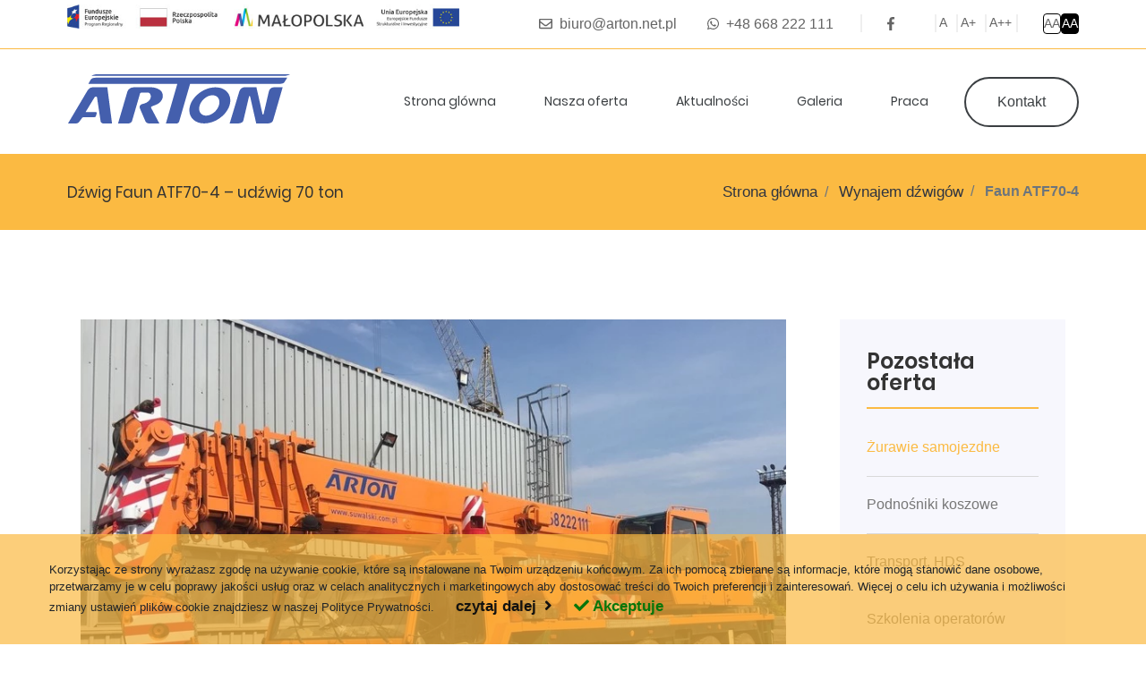

--- FILE ---
content_type: text/html; charset=UTF-8
request_url: https://www.dzwigisamochodowe.pl/dzwig/faun-atf70-4/
body_size: 8012
content:
<!DOCTYPE html>
<html lang="pl"  class="">
<head>
    <meta name="google-site-verification" content="oALqGaExi7w3dBB4O9swsYAFNNyqKvV5-ONCKZeh-yA" />
    <meta http-equiv="Content-Type" content="text/html; charset=utf-8" />
    <title>Dźwig (żuraw samojezdny) Faun ATF70-4– udźwig 70 ton | ARTON</title>
   <meta name="viewport" content="width=device-width, initial-scale=1, minimum-scale=1.0, shrink-to-fit=no">
            <meta name="description" content="x" />
              <meta name="SKYPE_TOOLBAR" content="SKYPE_TOOLBAR_PARSER_COMPATIBLE" />
   <meta name="author" content="Maciej Rajda & Mateusz Lechowicz">
    <META NAME="ROBOTS" CONTENT="INDEX, FOLLOW">
     <meta property="og:type"  content="website"> 
     <meta property="og:title" content="Dźwig (żuraw samojezdny) Faun ATF70-4– udźwig 70 ton | ARTON" />
    <meta property="og:description" content="x" />

            <link rel="shortcut icon" type="image/x-icon" href="/media/assets/favicon.png?v=1549453106"/>
           
     <style>
       #preloader{position:fixed;z-index:999999999;top:0;left:0;height:100%;width:100%;background:#fff}.spinner{display:block;height:40px;width:40px;-webkit-animation:rotation .8s infinite linear;-moz-animation:rotation .8s infinite linear;-o-animation:rotation .8s infinite linear;animation:rotation .8s infinite linear;border-left:3px solid #f4b94d;border-right:3px solid #f4b94d;border-bottom:3px solid #f4b94d;border-top:3px solid #f5d7a1;border-radius:100%;position:absolute;margin:auto;top:0;right:0;bottom:0;left:0}@-webkit-keyframes rotation{from{-webkit-transform:rotate(0deg)}to{-webkit-transform:rotate(359deg)}}@-moz-keyframes rotation{from{-moz-transform:rotate(0deg)}to{-moz-transform:rotate(359deg)}}@-o-keyframes rotation{from{-o-transform:rotate(0deg)}to{-o-transform:rotate(359deg)}}@keyframes rotation{from{transform:rotate(0deg)}to{transform:rotate(359deg)}}
     </style>	
</head>
<body class="webp" >  
                 <!-- Global site tag (gtag.js) - Google Analytics -->
<script async src="https://www.googletagmanager.com/gtag/js?id=UA-126759560-2"></script>
<script>
  window.dataLayer = window.dataLayer || [];
  function gtag(){dataLayer.push(arguments);}
  gtag('js', new Date());

  gtag('config', 'UA-126759560-2');
</script>

      <div id="preloader"><div id="status"><div class="spinner"></div></div></div>
    
         <header>
	<div class="header-top-area pl-60 pr-60">
		<div class="container-fluid">
			<div class="row">
				<div class="col-xl-5 col-lg-6 col-md-6 col-12 d-flex flex-wrap align-items-center">
					<a href="https://www.dzwigisamochodowe.pl/informacja/" style="display: block; margin-right: 15px;">
						<img src="/assets/img/2942.jpg" alt="fundusze europejskie" style="margin: 0 auto; max-width: 100%;">
					</a>
					<div class="h1block f-left mt-2">
											</div>
				</div>
				<div class="col-xl-7 col-lg-6 col-md-6 col-12">
					<div class="header-right header-right-social f-right d-none d-xl-block">
						<div class="social-icon f-left ">
															<a target="_blank" rel="nofollow" href="https://www.facebook.com/ArtonMariuszSuwalski/">
									<svg aria-hidden="true" focusable="false" data-prefix="fab" data-icon="facebook-f" class="svg-inline--fa fa-facebook-f fa-w-9" role="img" xmlns="http://www.w3.org/2000/svg" viewbox="0 0 264 512">
										<path fill="currentColor" d="M215.8 85H264V3.6C255.7 2.5 227.1 0 193.8 0 124.3 0 76.7 42.4 76.7 120.3V192H0v91h76.7v229h94V283h73.6l11.7-91h-85.3v-62.7c0-26.3 7.3-44.3 45.1-44.3z"></path>
									</svg>

								</a>
																																		</div>
						<div class="social-icon f-left d-flex" style=" padding-left: 5px;">
							<a href="javascript:void(0);" onclick="addClassToBody(this)" data-value="" style="display: flex; justify-content: center; align-items: center; margin-right: 5px;" title="Ustaw standardowy rozmiar czcionki">A</a>
						</div>
						<div class="social-icon f-left d-flex" style="margin-left: 5px; padding-left: 5px;">
							<a href="javascript:void(0);" onclick="addClassToBody(this)" data-value="fs1" style="display: flex; justify-content: center; align-items: center; margin-right: 5px;" title="Ustaw średni rozmiar czcionki">A+</a>
						</div>
						<div class="social-icon f-left d-flex" style="margin-left: 5px; padding-left: 5px;">
							<a href="javascript:void(0);" onclick="addClassToBody(this)" data-value="fs2" style="display: flex; justify-content: center; align-items: center; margin-right: 0;" title="Ustaw duży rozmiar czcionki">A++</a>
						</div>

						<div class="social-icon f-left d-flex" style="margin-left: 5px;">
							<a href="javascript:void(0);" onclick="resetGrayScale(this)" style="display: flex; justify-content: center; align-items: center; border: 1px solid black; border-radius: 4px; background-color: white; margin-right: 0;" title="Włącz wersje standardową">AA</a>
							<a href="javascript:void(0);" onclick="setGrayScale(this)" style="display: flex; justify-content: center; align-items: center; border: 1px solid black; border-radius: 4px; background-color: black; color: white; margin-right: 0;" title="Włącz wersje wysokiego kontrastu">AA</a>
						</div>
					</div>
					<div class="header-right f-right phoneBox">

						<ul>
															<li>
									<a href="mailto:biuro@arton.net.pl">
										<svg aria-hidden="true" focusable="false" data-prefix="far" data-icon="envelope" class="svg-inline--fa fa-envelope fa-w-16" role="img" xmlns="http://www.w3.org/2000/svg" viewbox="0 0 512 512">
											<path fill="currentColor" d="M464 64H48C21.49 64 0 85.49 0 112v288c0 26.51 21.49 48 48 48h416c26.51 0 48-21.49 48-48V112c0-26.51-21.49-48-48-48zm0 48v40.805c-22.422 18.259-58.168 46.651-134.587 106.49-16.841 13.247-50.201 45.072-73.413 44.701-23.208.375-56.579-31.459-73.413-44.701C106.18 199.465 70.425 171.067 48 152.805V112h416zM48 400V214.398c22.914 18.251 55.409 43.862 104.938 82.646 21.857 17.205 60.134 55.186 103.062 54.955 42.717.231 80.509-37.199 103.053-54.947 49.528-38.783 82.032-64.401 104.947-82.653V400H48z"></path>
										</svg>

										<span class="d-none d-lg-inline-block">&nbsp;biuro@arton.net.pl</span>
									</a>
								</li>
																						<li>
									<a href="tel:+48668222111">
										<svg aria-hidden="true" focusable="false" data-prefix="fab" data-icon="whatsapp" class="svg-inline--fa fa-whatsapp fa-w-14" role="img" xmlns="http://www.w3.org/2000/svg" viewbox="0 0 448 512">
											<path fill="currentColor" d="M380.9 97.1C339 55.1 283.2 32 223.9 32c-122.4 0-222 99.6-222 222 0 39.1 10.2 77.3 29.6 111L0 480l117.7-30.9c32.4 17.7 68.9 27 106.1 27h.1c122.3 0 224.1-99.6 224.1-222 0-59.3-25.2-115-67.1-157zm-157 341.6c-33.2 0-65.7-8.9-94-25.7l-6.7-4-69.8 18.3L72 359.2l-4.4-7c-18.5-29.4-28.2-63.3-28.2-98.2 0-101.7 82.8-184.5 184.6-184.5 49.3 0 95.6 19.2 130.4 54.1 34.8 34.9 56.2 81.2 56.1 130.5 0 101.8-84.9 184.6-186.6 184.6zm101.2-138.2c-5.5-2.8-32.8-16.2-37.9-18-5.1-1.9-8.8-2.8-12.5 2.8-3.7 5.6-14.3 18-17.6 21.8-3.2 3.7-6.5 4.2-12 1.4-32.6-16.3-54-29.1-75.5-66-5.7-9.8 5.7-9.1 16.3-30.3 1.8-3.7.9-6.9-.5-9.7-1.4-2.8-12.5-30.1-17.1-41.2-4.5-10.8-9.1-9.3-12.5-9.5-3.2-.2-6.9-.2-10.6-.2-3.7 0-9.7 1.4-14.8 6.9-5.1 5.6-19.4 19-19.4 46.3 0 27.3 19.9 53.7 22.6 57.4 2.8 3.7 39.1 59.7 94.8 83.8 35.2 15.2 49 16.5 66.6 13.9 10.7-1.6 32.8-13.4 37.4-26.4 4.6-13 4.6-24.1 3.2-26.4-1.3-2.5-5-3.9-10.5-6.6z"></path>
										</svg>
										<span class="d-none d-lg-inline-block">&nbsp;+48 668 222 111</span>
									</a>
								</li>
													</ul>
					</div>
				</div>
			</div>
		</div>
	</div>

	<div class="header-bottom-area pl-60 pr-60">
		<div class="container-fluid">
			<div class="row align-items-center">
				<div class="col-xl-3 col-lg-3">
					<div class="logo">
						<a href="/">

							<svg version="1.1" id="Warstwa_1" xmlns="http://www.w3.org/2000/svg" xmlns:xlink="http://www.w3.org/1999/xlink" x="0px" y="0px" viewbox="0 0 794.7 176.2" style="enable-background:new 0 0 794.7 176.2;" xml:space="preserve">
								<style type="text/css">
									.st0 {
										fill-rule: evenodd;
										clip-rule: evenodd;
										fill: #445FAD;
									}
									.st1 {
										fill: none;
									}
								</style>
								<g id="Warstwa_x0020_1">
									<path class="st0" d="M157.5,176.1l-33-0.1c-3.9-1.1-6.4-3.3-7.7-6.9c-4.3-28.6-8.6-57.1-12.9-85.7c-0.7-3.5-2.6-4.1-4.9-3.3
																						c-1,0.4-2.2,1-3.3,1.8c-1.1,0.8-32.6,53.1-32.6,53.1c11.4,0.1,22.9,0.1,34.3,0.2c4.1-0.4,5.8,1.3,5.2,5.1l-2.8,9.5
																						c-0.5,2.5-2.6,3.8-6.7,3.8c-12.1,0-24.3,0-36.4,0c-3.5,0.1-6.3,1.6-7.8,4.9c-3,4-6.1,8-9.1,12c-2.3,3.7-6.5,5.6-12.6,5.6l-27.2,0
																						c23.4-39.5,46.7-78.9,70.1-118.4c2.8-3.5,5.2-6,8.4-8.2c2.9-2,7.3-2.8,11.4-3l50.7,0L157.5,176.1L157.5,176.1z"/>
									<path class="st0" d="M229.2,166.9c-1.7,5.5-6,8.7-13.4,9.3H179c11.3-38.4,22.5-76.7,33.8-115.1c3.9-9,11.3-13.8,22.1-14.4h65.4
																						c11.6,0.7,21.7,4.5,30.5,10.9c5.6,5.5,8.6,12.4,8.5,21.1c-0.3,6.3-2.9,12.3-7.3,18.1c-1.8,2.3-4.2,5-8.5,7.8
																						c-6.3,4.1-15.1,6.8-24.6,11c-2,1.5-2.2,4.6-0.5,6.7l28.4,53.8h-37c-5.2-0.2-9.5-2.5-12.6-7.3c-6.3-14.6-12.6-29.3-18.8-43.9
																						c-1.5-3-2.8-8.4-1.3-11.8c1.5-3.6,5.2-5.2,8-6.1c7.2-2.5,15.4-3.7,20.6-8.9c6.2-3.9,7.9-8.9,9.8-13.6c1.2-4.6,1-8.9-1.4-13.4
																						c-1.2-2.7-4.4-5.4-8.6-5.7c-6.5,0-13.1,0-19.6,0c-5.4-0.5-8.5,1.8-9.2,7L229.2,166.9L229.2,166.9z"/>
									<path class="st0" d="M391.1,34.1l-40.9,142.1c12,0,24,0,36,0c6.7-0.2,10.8-3.2,12.1-9.2l38.5-132.5c107.5-0.1,215-0.2,322.5-0.2
																						c6.8,0,12-1.6,14.8-5.4l10.4-16.6c-227.7,0-455.4,0-683.1,0c-9.8,0.2-16.6,2.5-20.2,7.3l-8.4,14.7L391.1,34.1L391.1,34.1z"/>
									<path class="st0" d="M84,5.8C88.6,2,96.5,0,107.1,0h687.6c-5.1,3.9-13.5,5.6-24,5.8C541.8,5.8,312.9,5.8,84,5.8L84,5.8z"/>

									<ellipse transform="matrix(0.7018 -0.7124 0.7124 0.7018 71.2126 393.4192)" class="st1" cx="505.5" cy="111.7" rx="41.8" ry="30.1"/>
									<path class="st0" d="M527.5,46.7c38.8,0,61.5,29.1,50.5,64.7c-11,35.6-51.7,64.7-90.6,64.7c-38.8,0-61.5-29.1-50.5-64.7
																						C448,75.8,488.7,46.7,527.5,46.7z M520.4,75.3c18.2,2,26.4,19.9,18.2,39.9c-8.2,20-29.8,34.7-48,32.7c-18.2-2-26.4-19.9-18.2-39.9
																						S502.1,73.3,520.4,75.3L520.4,75.3z"/>
									<path class="st0" d="M612.9,61.5l-34.5,114.7c10,0,19.9,0,29.9,0c12-0.6,18.5-4.9,19.7-13c6.5-27.7,13.1-55.5,19.6-83.2
																				c0.7-2.7,3-2.7,4-0.5l21.9,96.7c13.9,0,27.8,0,41.7,0c11.7-0.5,17-5.4,19.2-13.1l33.6-116.3h-32.7c-8.8,0.9-14.4,5.9-16.7,15
																				c-6.1,26.2-12.2,52.3-18.3,78.5c-0.4,4.2-3.6,5.5-4.7,1l-21.4-94.6c-14.9,0-29.9,0-44.8,0C621.8,47.9,616,52.3,612.9,61.5
																				L612.9,61.5z"/>
								</g>
							</svg>

						</a>
					</div>
				</div>
				<div class="col-xl-9 col-lg-9">
					<div class="header-button f-right d-none d-lg-block ">
						<a href="https://www.dzwigisamochodowe.pl/kontakt">Kontakt</a>
					</div>
					<div class="main-menu f-right">
						<nav id="mobile-menu">
							<ul>
								<li>
									<a class="" href="/">Strona glówna</a>

								</li>

								<li>
									<a class="" href="javascript:void(0)">Nasza oferta</a>
									<ul class="submenu">
										<li>
											<a class="" href="https://www.dzwigisamochodowe.pl/zurawie-samojezdne/">Żurawie samojezdne</a>
										</li>
										<li>
											<a class="" href="https://www.dzwigisamochodowe.pl/podnosniki-koszowe/">Podnośniki koszowe</a>
										</li>
										<li>
											<a class="" href="https://www.dzwigisamochodowe.pl/transport-hds/">Transport, HDS</a>
										</li>
  <li>
                                                    <a class="" href="https://www.dzwigisamochodowe.pl/koparko-ladowarki/">Koparko ładowarki</a>
                                        </li>
										<li>
											<a class="" href="https://www.dzwigisamochodowe.pl/wynajem-osprzetu/">Wynajem osprzętu</a>
										</li>
										<li>
											<a class="" href="https://www.dzwigisamochodowe.pl/szkolenia-operatorow/">Szkolenia operatorów</a>
										</li>
										<li>
										

										<li>
											<a class="" href="https://www.dzwigisamochodowe.pl/serwis-elektroniki/">Serwis elektroniki</a>
										</li>
									</ul>
								</li>
								<li>
									<a class="" href="https://www.dzwigisamochodowe.pl/aktualnosci/">Aktualności</a>
								</li>
								<li>
									<a class="" href="https://www.dzwigisamochodowe.pl/galeria">Galeria</a>
								</li>
								<li>
									<a class="" href="https://www.dzwigisamochodowe.pl/praca">Praca</a>
								</li>
								<li class='d-block d-lg-none'>
									<a class="" href="https://www.dzwigisamochodowe.pl/kontakt/">Kontakt</a>
								</li>
							</ul>
						</nav>
					</div>
					<div class="mobile-menu"></div>
				</div>
			</div>
		</div>
	</div>
</header>
  
    
<div class="page-title-area pt-30 pb-30 pl-60 pr-60 pathyellow">
    <div class="container-fluid">
        <div class="row">
            <div class="col-12 col-md-6 col-xl-6">
                <h1 class='smallh1'>
                                        Dźwig Faun ATF70-4 – udźwig 70 ton
                                    </h1>
            </div>
            <div class="col-12 col-md-6 col-xl-6">
                <div class="page-title">
                    <nav aria-label="breadcrumb">
                        <ol class="breadcrumb float-right">


                            <li class="breadcrumb-item">
                                <a href="/">Strona główna</a>
                            </li>
                            <li class="breadcrumb-item">
                                                                <a href="https://www.dzwigisamochodowe.pl/zurawie-samojezdne/">Wynajem dźwigów</a>
                                
                            </li>
                            <li class="breadcrumb-item active">

                                <strong>
                                    Faun ATF70-4
                                </strong>

                            </li>
                        </ol>
                    </nav>
                </div>
            </div>
        </div>
    </div>
</div>

<div class="wrapper-box pl-75 pr-75">
    <!-- page-title-area start -->

    <!-- page-title-area end -->
    <div class="services-area pt-100 pb-40">
        <div class="container">
            <div class="row">

                <div class="col-xl-9 col-lg-9 pr-45 blog-space">
                    <div class="blog-item blog-post mb-50">
                        <div class="blog-thumb">
                                                        <picture>

                                <source
                                    srcset="/media/realizations/8/images/70.webp?v=1675430652"
                                    alt="Faun ATF70-4" type="image/webp">
                                <img src="/media/realizations/8/images/70.jpg?v=1675430652"
                                    alt="Faun ATF70-4">
                            </picture>
                                                    </div>
                        <div class="blog-item-content mt-30">
                            <h2>
                                                                Dźwig
                                                                Faun ATF70-4
                            </h2>

                            <div class="row mt-60">
                                <div class="col-xl-12">
                                    <div class="product-review">
                                        <ul class="nav review-tab" id="myTab1" role="tablist">
                                            <li class="nav-item">
                                                <a class="nav-link active" id="home-tab1" data-toggle="tab"
                                                    href="#home1" role="tab" aria-controls="home"
                                                    aria-selected="true">Opis i dane techniczne </a>
                                            </li>
                                                                                        <li class="nav-item">
                                                <a class="nav-link" id="profile-tab1" data-toggle="tab" href="#profile1"
                                                    role="tab" aria-controls="profile" aria-selected="false">Galeria
                                                    zdjęć</a>
                                            </li>
                                            
                                        </ul>
                                        <div class="tab-content" id="myTabContent2">
                                            <div class="tab-pane fade show active" id="home1" role="tabpanel"
                                                aria-labelledby="home-tab1">
                                                <div class="review-text mt-30">
                                                    
                                                </div>


                                                                                                <hr />
                                                <h3 class=' mt-80'>
                                                    Charakterystyka
                                                                                                        dźwigu
                                                                                                        Faun ATF70-4
                                                </h3>


                                                                                                <div class="vehicle-datasheet-photos mt-50 galleryM">

                                                    <a class="popup-img-gallery"
                                                        href="/media/realizations/8/files/8.png"><img
                                                            class="vehicle-datasheet"
                                                            src="/media/realizations/8/files/8.png"
                                                            alt="auto"></a>
                                                                                                        <a class="popup-img-gallery"
                                                        href="/media/realizations/8/files2/8.png"><img
                                                            class="vehicle-datasheet"
                                                            src="/media/realizations/8/files2/8.png"
                                                            alt="auto"></a>
                                                    
                                                </div>
                                                

                                                

                                                
                                                <a target="_blank" class=" btn mt10"
                                                    style="display: block; margin-top:20px;"
                                                    href="/media/realizations/8/files3/8.pdf">Zobacz
                                                    charakterystykę w pdf</a>



                                                
                                            </div>

                                            <div class="tab-pane fade" id="profile1" role="tabpanel"
                                                aria-labelledby="profile-tab1">

                                                <div class="row mt-30">
                                                    
                                                    

                                                    
                                                                                                        <div class="col-xl-4 col-lg-4 col-md-6 grid-item ">
                                                        <div class="portfolio-wrapper mb-30">
                                                            <div class="portfolio-thumb">

                                                                <picture>
                                                                    <source data-ajax="3"
                                                                        srcset="/assets/img/ajax-loader.gif"
                                                                        data-src="/media/realizations/8/images/cropp2_70.webp?v=1675430652"
                                                                        alt="Faun ATF70-4" type="image/webp">
                                                                    <img data-ajax="1" src="/assets/img/ajax-loader.gif"
                                                                        data-src="/media/realizations/8/images/cropp2_70.jpg?v=1675430652"
                                                                        alt="Faun ATF70-4">
                                                                </picture>



                                                            </div>
                                                            <div class="portfolio-content">

                                                                <a class="popup-img zoom"
                                                                    href="/media/realizations/8/images/org/70.jpg?v=1675430652">
                                                                    <span class="fas fa-search-plus"></span>
                                                                </a>

                                                            </div>
                                                        </div>
                                                    </div>

                                                    

                                                                                                    </div>

                                            </div>
                                        </div>
                                    </div>
                                </div>
                            </div>

                            <div class="clearfix"> </div>
                        </div>
                    </div>




                </div>
                <div class="col-xl-3 col-lg-3">
                    <div class="servicee-sidebar mb-70">
                        <div class="sidebar-link gray-bg">
                            <h3>Pozostała oferta</h3>
                            <ul>
                                <li>
                                    <a class="active"
                                        href="https://www.dzwigisamochodowe.pl/zurawie-samojezdne">Żurawie
                                        samojezdne</a>
                                </li>
                                <li>
                                    <a class=""
                                        href="https://www.dzwigisamochodowe.pl/podnosniki-koszowe">Podnośniki
                                        koszowe</a>
                                </li>
                                <li>
                                    <a class=""
                                        href="https://www.dzwigisamochodowe.pl/transport-hds">Transport, HDS</a>
                                </li>
                                <li>
                                    <a href="https://www.dzwigisamochodowe.pl/szkolenia-operatorow">Szkolenia
                                        operatorów</a>
                                </li>
                                <li>
                                    <a href="https://www.dzwigisamochodowe.pl/parking-pojazdow">Parking
                                        pojazdów</a>
                                </li>
                                <li>
                                    <a href="https://www.dzwigisamochodowe.pl/wynajem-hal">Wynajem hal</a>
                                </li>
                                <li>
                                    <a href="https://www.dzwigisamochodowe.pl/wynajem-osprzetu">Wynajem
                                        osprzętu</a>
                                </li>
                                <li>
                                    <a href="https://www.dzwigisamochodowe.pl/serwis-elektroniki">Serwis
                                        elektroniki</a>
                                </li>
                            </ul>
                        </div>
                    </div>
                    <div class="servicee-sidebar mb-70">
                        <div class="sidebar-download">
                            <h3>Druki zamówień</h3>
                            <ul>
                                <li><a rel="noindex, nofollow" target="_blank" href="/pliki/zamowienie.pdf"><i
                                            class="far fa-file-pdf"></i> zamowienie.pdf</a></li>
                                <li><a rel="noindex, nofollow" target="_blank" href="/pliki/zamowienie.doc"><i
                                            class="far fa-file-word"></i> zamowienie.doc</a></li>
                                <li><a rel="noindex, nofollow" target="_blank" href="/pliki/zamowienie.odt"><i
                                            class="far fa-file-alt"></i> zamowienie.odt</a></li>
                            </ul>
                        </div>
                    </div>
                </div>
            </div>
        </div>
    </div>

    <div class="callToAction mt-40">
        <div class="row">
            <div class="col-xl-8 col-lg-8">
                <h4>
                    Jesteś zainteresowany
                    <strong>
                                                żurawiem
                        
                        Faun ATF70-4
                    </strong>
                    ?
                </h4>
                <span class="desc mt-10">Skontaktuj się z nami!</span>
            </div>
            <div class="col-xl-4 col-lg-4 pb-10">
                <a class="float-right btn mt10" href="https://www.dzwigisamochodowe.pl/kontakt">Przejdź do
                    kontaktu</a>
                <div class="clear-fix"></div>
            </div>

        </div>

    </div>


</div>
           <div class="wrapper-box pl-75 pr-75">
<footer>
                <div class="brand-area gray-bg">
                    <div class="container">
                        <div class="brand-active brand-border pt-50 pb-50">
                            <div class="single-brand">
                                <a href="javascript:void(0)">
                                      <picture>
                                            <source data-ajax="3" srcset="" data-src="/assets/img/brand/brand1.webp" type="image/webp">
                                            <img data-ajax="1" src="" data-src="/assets/img/brand/brand1.png" alt="Liebherr Logo">
                                        </picture>
                                </a>
                            </div>
                            <div class="single-brand">
                                <a href="javascript:void(0)">
                                   <picture>
                                            <source data-ajax="3" srcset="" data-src="/assets/img/brand/brand2.webp" type="image/webp">
                                            <img data-ajax="1" src="" data-src="/assets/img/brand/brand2.png" alt="Wumag Logo">
                                        </picture>
                                </a>
                            </div>
                            <div class="single-brand">
                                <a href="javascript:void(0)">
                                   <picture>
                                            <source data-ajax="3" srcset="" data-src="/assets/img/brand/brand3.webp" type="image/webp">
                                            <img data-ajax="1" src="" data-src="/assets/img/brand/brand3.png" alt="Faun logo">
                                        </picture>
                                </a>
                            </div>
                            <div class="single-brand">
                                <a href="javascript:void(0)">
                                   <picture>
                                            <source data-ajax="3" srcset="" data-src="/assets/img/brand/brand4.webp" type="image/webp">
                                            <img data-ajax="1" src="" data-src="/assets/img/brand/brand4.png" alt="Grove logo">
                                        </picture>
                                </a>
                                
                            </div>
                            <div class="single-brand">
                                <a href="javascript:void(0)">
                                   <picture>
                                            <source data-ajax="3" srcset="" data-src="/assets/img/brand/brand5.webp" type="image/webp">
                                            <img data-ajax="1" src="" data-src="/assets/img/brand/brand5.png" alt="terex demag logo">
                                        </picture>
                                </a>
                            </div>
                        </div>
                    </div>
                </div>
                <div class="widget-area gray-bg pt-60 pb-30">
                    <div class="container">
                        <div class="row">
                            <div class="col-xl-4 col-lg-3 col-md-4 mb-30">
                                <div class="footer-widget">
                                    <h3>O nas</h3>
                                    <p class="footer-info">Nasza firma powstała w 1987 roku i od tego czasu świadczy usługi sprzętem budowlanym. Z naszego doświadczenia skorzystały tysiące firm z branży budowlanej, produkcyjnej, transportowej i reklamowej.  </p>
                                     <div class="footer-icon mt-30">
                                                                                    <a rel="nofollow" target="_blank" href="https://www.facebook.com/ArtonMariuszSuwalski/">
                                            <i class="fab fa-facebook-f"></i>
                                        </a>
                                                                                                                                                                                                                            </div>
                                   
                                </div>
                            </div>
                            <div class="col-xl-4 col-lg-5 col-md-3 mb-30">
                                <div class="footer-widget">
                                    <h3>Na skróty</h3>
                                    <ul class="footer-link">
                                        <li><a href="/">Strona główna</a></li>
                                         <li><a href="https://www.dzwigisamochodowe.pl/zurawie-samojezdne/">Żurawie</a></li>
                                          <li><a href="https://www.dzwigisamochodowe.pl/podnosniki-koszowe/">Podnośniki</a></li>
                                           <li><a href="https://www.dzwigisamochodowe.pl/transport-hds/">Transport, HDS</a></li>
                                            <li><a href="https://www.dzwigisamochodowe.pl/szkolenia-operatorow/">Szkolenia</a></li>
                                             <li><a href="https://www.dzwigisamochodowe.pl/parking-pojazdow/">Parking</a></li>
                                              <li><a href="https://www.dzwigisamochodowe.pl/wynajem-hal/">Wynajem hal</a></li>
                                               <li><a href="https://www.dzwigisamochodowe.pl/wynajem-osprzetu/">Wynajem osprzętu</a></li>
                                                 <li><a href="https://www.dzwigisamochodowe.pl/serwis-elektroniki/">Serwis elektroniki</a></li>
                                         <li><a href="https://www.dzwigisamochodowe.pl/aktualnosci/">Aktualności</a></li>
                                           <li><a href="https://www.dzwigisamochodowe.pl/galeria/">Galeria</a></li>
                                             <li><a href="https://www.dzwigisamochodowe.pl/kontakt/">Kontakt</a></li>
                                                                                   <li><a rel="noindex, nofollow" href="https://www.dzwigisamochodowe.pl/polityka-prywatnosci/">Prywatność</a></li>
                                                                                </ul>
                                </div>
                            </div>
                            <div class="col-xl-4 col-lg-4 col-md-5 mb-30">
                                <div class="footer-widget">
                                    <h3>Kontakt</h3>
                                   <ul class="footer-info">
                                       
                                        <li>ARTON</li>
                                        <li>Ujastek 7</li>
                                        <li>31-752 Kraków</li>
                                        <li>&nbsp;</li>
                                    <li><a href="tel:+48668222111">+48 668 222 111</a></li>
                                      <li><a href="tel:+48570222111">+48 570 222 111</a></li>
                                        <li><a href="mailto:biuro@arton.net.pl">biuro@arton.net.pl</a></li>
                                   </ul>
                                  
                                </div>
                            </div>
                        </div>
                    </div>
                </div>
                <div class="copyright-area pt-25 pb-25">
                    <div class="container">
                        <div class="copyright-text ">
                            <p>©2026 dzwigisamochodowe.pl
                                <span class="float-right madeby">
                                     Realizacja: <a title="Strony internetowe Kraków" target="blank" href='https://maciejrajda.pl/strony-internetowe-krakow'>Maciej&nbsp;Rajda</a> &&nbsp;<a title="Projekty graficzne" target="blank" href='https://mateuszlechowicz.pl/'>Mateusz&nbsp;Lechowicz</a>
                                </span>
                               </p>
                        </div>
                    </div>
                </div>
            </footer>
      </div>
  
          
        <div class="cookieInfo"> 
            <div class="container">
                <form id="cookieForm" method="POST" action="/setCookieInfo">
                   <input type="hidden" name="accepted" value="1"/>
                </form>
            Korzystając ze strony wyrażasz zgodę na używanie cookie, które są instalowane na Twoim urządzeniu końcowym. Za ich pomocą zbierane są informacje, które mogą stanowić dane osobowe, przetwarzamy je w celu poprawy jakości usług oraz w celach analitycznych i marketingowych aby dostosować treści do Twoich preferencji i zainteresowań. Więcej o celu ich używania i możliwości zmiany ustawień plików cookie znajdziesz w naszej Polityce Prywatności. 
                <span class="pull-right">
                                                <a href="https://www.dzwigisamochodowe.pl/polityka-prywatnosci" class="read-more text-color-light font-weight-semibold text-2">czytaj dalej <i class="fas fa-angle-right position-relative top-1 ml-1"></i></a>
                                          <a href="javascript:void(0)" class="closeCookie" onclick="hideCookieInfo()" ><i class="fa fa-check " aria-hidden="true"></i> Akceptuje</a>
                </span>
            </div>
        </div>   
      
<script type="text/javascript">
       var is_mobile = parseInt('0');
       var coords = '50.083540, 20.066270';
       var pageInit = '';
</script>

<script>
  function addClassToBody(e){
    var body = document.querySelector('body');
    body.classList.remove('fs1', 'fs2');

    var className = e.dataset.value;
    
    if(className !== '') {
      body.classList.add(className)
    }
  }

  function setGrayScale(e) {
    const images = document.querySelectorAll('img, svg');

    const elementsToMakeBlack = document.querySelectorAll('.features-title > h2 span,  .main-menu a.active, button');

    elementsToMakeBlack.forEach(element => {
      element.style.setProperty('color', 'black', 'important');
    });

    const white = document.querySelectorAll('.btn.brand-btn:hover');

    white.forEach(element => {
      element.style.setProperty('color', 'white', 'important');
    });

    const counterArea = document.querySelector('.counter-area');

    counterArea.style.setProperty('background-image', '');
    counterArea.style.setProperty('background-color', '#808080');

    images.forEach(image => {
      image.style.filter = "grayscale(1)";
    });
  }

  function resetGrayScale(e) {
    const images = document.querySelectorAll('img, svg');

    const elementsToMakeBlack = document.querySelectorAll('.features-title > h2 span,  .main-menu a.active, button');

    elementsToMakeBlack.forEach(element => {
      element.style.removeProperty('color');
    });

    const white = document.querySelectorAll('.btn.brand-btn:hover');

    white.forEach(element => {
      element.style.removeProperty('color');
    });

    const counterArea = document.querySelector('.counter-area');

    counterArea.style.setProperty('background-image', 'url('+counterArea.dataset.srcwebp+')');
    counterArea.style.removeProperty('background-color');

    images.forEach(image => {
      image.style.filter = "grayscale(0)";
    });
  }
</script>

    
    	<!-- Vendor -->
                    <link rel="stylesheet" href="/assets/css/bootstrap.min.css?v=1.0.1">
                
                    <link rel="stylesheet" href="/assets/css/magnific-popup.min.css">

  
                    
                    <link rel="stylesheet" href="/assets/css/style.css?v=1.0.3">
                <script   src="/assets/js/vendor/jquery-1.12.4.min.js?v=1.0.1"></script>
                <script   src="/assets/js/bootstrap.min.js?v=1.0.1"></script>
              <script   src="/assets/js/vendor/modernizr-custom.js?v=1.0.1"></script>
               <script   src="/assets/js/plugins.min.js?v=1.0.1"></script>
                <script   src="/assets/js/jquery.meanmenu.min.js?v=1.0.1"></script>
              
                <script   src="/assets/js/slick.min.js"></script>
                  <script  async src="/assets/js/main.min.js?v=1.0.1"></script>    
                   <script>
    pageInit = 'offer';
</script>
<script src="/assets/js/jquery.magnific-popup.min.js"></script>
<script src="/assets/js/offer.min.js"></script>
       
           
    <script>
      $("document").ready(function(){setTimeout(function(){$("body").append('<link rel="stylesheet" href="/assets/css/fontawesome-all.min.css">')},1000);$("#preloader").fadeOut(500)});
    </script>
</body>
</html>

--- FILE ---
content_type: text/css
request_url: https://www.dzwigisamochodowe.pl/assets/css/style.css?v=1.0.3
body_size: 12040
content:


/*! #######################################################################

	MeanMenu 2.0.7
	--------

	To be used with jquery.meanmenu.js by Chris Wharton (http://www.meanthemes.com/plugins/meanmenu/)

####################################################################### */

.fs1{
  font-size: 1.2rem !important;
}

.fs1 .slider-content h1{
  font-size: 62px !important;
}

.fs1 .slider-content h2{
  font-size: 62px !important;
}

.fs1 a{
  font-size: 16px !important;
}

.fs1 h3 a {
  font-size: 30px !important;
}

.fs1 h4 a {
  font-size: 24px !important;
}

.fs1 p{
  font-size: 18px !important;
}

.fs1 h1{
  font-size: 42px !important;
}

.fs1 h2{
  font-size: 37px !important;
}

.fs1 h3{
  font-size: 30px !important;
}

.fs1 h4{
  font-size: 24px !important;
}

.fs1 h5{
  font-size: 20px !important;
}

.fs1 h6{
  font-size: 18px !important;
}

.fs1 .h1top{
  font-size: 15px !important;
}




.fs2{
  font-size: 1.4rem !important;
}

.fs2 .slider-content h1{
  font-size: 64px !important;
}

.fs2 .slider-content h2{
  font-size: 64px !important;
}

.fs2 a{
  font-size: 18px !important;
}

.fs2 h3 a {
  font-size: 32px !important;
}

.fs2 h4 a {
  font-size: 26px !important;
}

.fs2 p{
  font-size: 20px !important;
}

.fs2 h1{
  font-size: 44px !important;
}

.fs2 h2{
  font-size: 39px !important;
}

.fs2 h3{
  font-size: 32px !important;
}

.fs2 h4{
  font-size: 26px !important;
}

.fs2 h5{
  font-size: 22px !important;
}

.fs2 h6{
  font-size: 20px !important;
}

.fs2 .h1top{
  font-size: 17px !important;
}

/* hide the link until viewport size is reached */
a.meanmenu-reveal {
	display: none;
}

/* when under viewport size, .mean-container is added to body */
.mean-container .mean-bar {
  background: rgba(0, 0, 0, 0) none repeat scroll 0 0;
  float: left;
  position: relative;
  width: 100%;
  z-index: 99;
}

.mean-container a.meanmenu-reveal {
  border: 1px solid #444;
  color: #444;
  cursor: pointer;
  display: block;
  font-family: Arial,Helvetica,sans-serif;
  font-size: 1px;
  font-weight: 700;
  height: 22px;
  line-height: 22px;
  margin-top: -40px;
  padding: 8px 9px;
  position: absolute;
  right: 0;
  text-decoration: none;
  top: 0;
  width: 22px;
}
.mean-container a.meanmenu-reveal span {
  background: #444 none repeat scroll 0 0;
  display: block;
  height: 3px;
  margin-top: 3px;
}

.mean-container .mean-nav {
  background: #0c1923 none repeat scroll 0 0;
  float: left;
  margin-top: 18px;
  width: 100%;
}

.mean-container .mean-nav ul {
	padding: 0;
	margin: 0;
	width: 100%;
	list-style-type: none;
}

.mean-container .mean-nav ul li {
	position: relative;
	float: left;
	width: 100%;
}

.mean-container .mean-nav ul li a {
  border-top: 1px solid rgba(255, 255, 255, 0.5);
  color: #fff;
  display: block;
  float: left;
  margin: 0;
  padding: 10px 5%;
  text-align: left;
  text-decoration: none;
  text-transform: uppercase;
  width: 90%;
}

.mean-container .mean-nav ul li li a {
  border-top: 1px solid rgba(255, 255, 255, 0.25);
  opacity: 0.75;
  padding: 10px 10%;
  text-shadow: none;
  visibility: visible;
  width: 80%;
}

.mean-container .mean-nav ul li.mean-last a {
	border-bottom: none;
	margin-bottom: 0;
}

.mean-container .mean-nav ul li li li a {
	width: 70%;
	padding: 1em 15%;
}

.mean-container .mean-nav ul li li li li a {
	width: 60%;
	padding: 1em 20%;
}

.mean-container .mean-nav ul li li li li li a {
	width: 50%;
	padding: 1em 25%;
}

.mean-container .mean-nav ul li a:hover {
	background: #252525;
	background: rgba(255,255,255,0.1);
}

.mean-container .mean-nav ul li a.mean-expand {
  -moz-border-bottom-colors: none;
  -moz-border-left-colors: none;
  -moz-border-right-colors: none;
  -moz-border-top-colors: none;
  background: rgba(255, 255, 255, 0.1) none repeat scroll 0 0;
  border-color: currentcolor currentcolor rgba(255, 255, 255, 0.2) rgba(255, 255, 255, 0.4);
  border-image: none;
  border-style: none none solid solid;
  border-width: medium medium 1px 1px;
  font-weight: 700;
  height: 27px;
  margin-top: 1px;
  padding: 8px 12px;
  position: absolute;
  right: 0;
  text-align: center;
  top: 0;
  width: 26px;
  z-index: 2;
}

.mean-container .mean-nav ul li a.mean-expand:hover {
	background: rgba(0,0,0,0.9);
}

.mean-container .mean-push {
	float: left;
	width: 100%;
	padding: 0;
	margin: 0;
	clear: both;
}

.mean-nav .wrapper {
	width: 100%;
	padding: 0;
	margin: 0;
}

/* Fix for box sizing on Foundation Framework etc. */
.mean-container .mean-bar, .mean-container .mean-bar * {
	-webkit-box-sizing: content-box;
	-moz-box-sizing: content-box;
	box-sizing: content-box;
}


.mean-remove {
	display: none !important;
}


/* Slider */
.slick-slider
{
    position: relative;

    display: block;
    box-sizing: border-box;

    -webkit-user-select: none;
       -moz-user-select: none;
        -ms-user-select: none;
            user-select: none;

    -webkit-touch-callout: none;
    -khtml-user-select: none;
    -ms-touch-action: pan-y;
        touch-action: pan-y;
    -webkit-tap-highlight-color: transparent;
}

.slick-list
{
    position: relative;

    display: block;
    overflow: hidden;

    margin: 0;
    padding: 0;
}
.slick-list:focus
{
    outline: none;
}
.slick-list.dragging
{
    cursor: pointer;
    cursor: hand;
}

.slick-slider .slick-track,
.slick-slider .slick-list
{
    -webkit-transform: translate3d(0, 0, 0);
       -moz-transform: translate3d(0, 0, 0);
        -ms-transform: translate3d(0, 0, 0);
         -o-transform: translate3d(0, 0, 0);
            transform: translate3d(0, 0, 0);
}

.slick-track
{
    position: relative;
    top: 0;
    left: 0;

    display: block;
    margin-left: auto;
    margin-right: auto;
}
.slick-track:before,
.slick-track:after
{
    display: table;

    content: '';
}
.slick-track:after
{
    clear: both;
}
.slick-loading .slick-track
{
    visibility: hidden;
}

.slick-slide
{
    display: none;
    float: left;

    height: 100%;
    min-height: 1px;
}
[dir='rtl'] .slick-slide
{
    float: right;
}
.slick-slide img
{
    display: block;
}
.slick-slide.slick-loading img
{
    display: none;
}
.slick-slide.dragging img
{
    pointer-events: none;
}
.slick-initialized .slick-slide
{
    display: block;
}
.slick-loading .slick-slide
{
    visibility: hidden;
}
.slick-vertical .slick-slide
{
    display: block;

    height: auto;

    border: 1px solid transparent;
}
.slick-arrow.slick-hidden {
    display: none;
}



/* Deafult Margin & Padding */
/*-- Margin Top --*/
.mt-5 {
	margin-top: 5px;
}
.mt-10 {
	margin-top: 10px;
}
.mt-15 {
	margin-top: 15px;
}
.mt-20 {
	margin-top: 20px;
}
.mt-25 {
	margin-top: 25px;
}
.mt-30 {
	margin-top: 30px;
}
.mt-35 {
	margin-top: 35px;
}
.mt-40 {
	margin-top: 40px;
}
.mt-45 {
	margin-top: 45px;
}
.mt-50 {
	margin-top: 50px;
}
.mt-55 {
	margin-top: 55px;
}
.mt-60 {
	margin-top: 60px;
}
.mt-65 {
	margin-top: 65px;
}
.mt-70 {
	margin-top: 70px;
}
.mt-75 {
	margin-top: 75px;
}
.mt-80 {
	margin-top: 80px;
}
.mt-85 {
	margin-top: 85px;
}
.mt-90 {
	margin-top: 90px;
}
.mt-95 {
	margin-top: 95px;
}
.mt-100 {
	margin-top: 100px;
}
.mt-105 {
	margin-top: 105px;
}
.mt-110 {
	margin-top: 110px;
}
.mt-115 {
	margin-top: 115px;
}
.mt-120 {
	margin-top: 120px;
}
.mt-125 {
	margin-top: 125px;
}
.mt-130 {
	margin-top: 130px;
}
.mt-135 {
	margin-top: 135px;
}
.mt-140 {
	margin-top: 140px;
}
.mt-145 {
	margin-top: 145px;
}
.mt-150 {
	margin-top: 150px;
}
.mt-155 {
	margin-top: 155px;
}
.mt-160 {
	margin-top: 160px;
}
.mt-165 {
	margin-top: 165px;
}
.mt-170 {
	margin-top: 170px;
}
.mt-175 {
	margin-top: 175px;
}
.mt-180 {
	margin-top: 180px;
}
.mt-185 {
	margin-top: 185px;
}
.mt-190 {
	margin-top: 190px;
}
.mt-195 {
	margin-top: 195px;
}
.mt-200 {
	margin-top: 200px;
}
/*-- Margin Bottom --*/

.mb-5 {
	margin-bottom: 5px;
}
.mb-10 {
	margin-bottom: 10px;
}
.mb-15 {
	margin-bottom: 15px;
}
.mb-20 {
	margin-bottom: 20px;
}
.mb-25 {
	margin-bottom: 25px;
}
.mb-30 {
	margin-bottom: 30px;
}
.mb-35 {
	margin-bottom: 35px;
}
.mb-40 {
	margin-bottom: 40px;
}
.mb-45 {
	margin-bottom: 45px;
}
.mb-50 {
	margin-bottom: 50px;
}
.mb-55 {
	margin-bottom: 55px;
}
.mb-60 {
	margin-bottom: 60px;
}
.mb-65 {
	margin-bottom: 65px;
}
.mb-70 {
	margin-bottom: 70px;
}
.mb-75 {
	margin-bottom: 75px;
}
.mb-80 {
	margin-bottom: 80px;
}
.mb-85 {
	margin-bottom: 85px;
}
.mb-90 {
	margin-bottom: 90px;
}
.mb-95 {
	margin-bottom: 95px;
}
.mb-100 {
	margin-bottom: 100px;
}
.mb-105 {
	margin-bottom: 105px;
}
.mb-110 {
	margin-bottom: 110px;
}
.mb-115 {
	margin-bottom: 115px;
}
.mb-120 {
	margin-bottom: 120px;
}
.mb-125 {
	margin-bottom: 125px;
}
.mb-130 {
	margin-bottom: 130px;
}
.mb-135 {
	margin-bottom: 135px;
}
.mb-140 {
	margin-bottom: 140px;
}
.mb-145 {
	margin-bottom: 145px;
}
.mb-150 {
	margin-bottom: 150px;
}
.mb-155 {
	margin-bottom: 155px;
}
.mb-160 {
	margin-bottom: 160px;
}
.mb-165 {
	margin-bottom: 165px;
}
.mb-170 {
	margin-bottom: 170px;
}
.mb-175 {
	margin-bottom: 175px;
}
.mb-180 {
	margin-bottom: 180px;
}
.mb-185 {
	margin-bottom: 185px;
}
.mb-190 {
	margin-bottom: 190px;
}
.mb-195 {
	margin-bottom: 195px;
}
.mb-200 {
	margin-bottom: 200px;
}
/*-- Padding Top --*/

.pt-5 {
	padding-top: 5px;
}
.pt-10 {
	padding-top: 10px;
}
.pt-15 {
	padding-top: 15px;
}
.pt-20 {
	padding-top: 20px;
}
.pt-25 {
	padding-top: 25px;
}
.pt-30 {
	padding-top: 30px;
}
.pt-35 {
	padding-top: 35px;
}
.pt-40 {
	padding-top: 40px;
}
.pt-45 {
	padding-top: 45px;
}
.pt-50 {
	padding-top: 50px;
}
.pt-55 {
	padding-top: 55px;
}
.pt-60 {
	padding-top: 60px;
}
.pt-65 {
	padding-top: 65px;
}
.pt-70 {
	padding-top: 70px;
}
.pt-75 {
	padding-top: 75px;
}
.pt-80 {
	padding-top: 80px;
}
.pt-85 {
	padding-top: 85px;
}
.pt-90 {
	padding-top: 90px;
}
.pt-95 {
	padding-top: 95px;
}
.pt-100 {
	padding-top: 100px;
}
.pt-105 {
	padding-top: 105px;
}
.pt-110 {
	padding-top: 110px;
}
.pt-115 {
	padding-top: 115px;
}
.pt-120 {
	padding-top: 120px;
}
.pt-125 {
	padding-top: 125px;
}
.pt-130 {
	padding-top: 130px;
}
.pt-135 {
	padding-top: 135px;
}
.pt-140 {
	padding-top: 140px;
}
.pt-145 {
	padding-top: 145px;
}
.pt-150 {
	padding-top: 150px;
}
.pt-155 {
	padding-top: 155px;
}
.pt-160 {
	padding-top: 160px;
}
.pt-165 {
	padding-top: 165px;
}
.pt-170 {
	padding-top: 170px;
}
.pt-175 {
	padding-top: 175px;
}
.pt-180 {
	padding-top: 180px;
}
.pt-185 {
	padding-top: 185px;
}
.pt-190 {
	padding-top: 190px;
}
.pt-195 {
	padding-top: 195px;
}
.pt-200 {
	padding-top: 200px;
}
/*-- Padding Bottom --*/

.pb-5 {
	padding-bottom: 5px;
}
.pb-10 {
	padding-bottom: 10px;
}
.pb-15 {
	padding-bottom: 15px;
}
.pb-20 {
	padding-bottom: 20px;
}
.pb-25 {
	padding-bottom: 25px;
}
.pb-30 {
	padding-bottom: 30px;
}
.pb-35 {
	padding-bottom: 35px;
}
.pb-40 {
	padding-bottom: 40px;
}
.pb-45 {
	padding-bottom: 45px;
}
.pb-50 {
	padding-bottom: 50px;
}
.pb-55 {
	padding-bottom: 55px;
}
.pb-60 {
	padding-bottom: 60px;
}
.pb-65 {
	padding-bottom: 65px;
}
.pb-70 {
	padding-bottom: 70px;
}
.pb-75 {
	padding-bottom: 75px;
}
.pb-80 {
	padding-bottom: 80px;
}
.pb-85 {
	padding-bottom: 85px;
}
.pb-90 {
	padding-bottom: 90px;
}
.pb-95 {
	padding-bottom: 95px;
}
.pb-100 {
	padding-bottom: 100px;
}
.pb-105 {
	padding-bottom: 105px;
}
.pb-110 {
	padding-bottom: 110px;
}
.pb-115 {
	padding-bottom: 115px;
}
.pb-120 {
	padding-bottom: 120px;
}
.pb-125 {
	padding-bottom: 125px;
}
.pb-130 {
	padding-bottom: 130px;
}
.pb-135 {
	padding-bottom: 135px;
}
.pb-140 {
	padding-bottom: 140px;
}
.pb-145 {
	padding-bottom: 145px;
}
.pb-150 {
	padding-bottom: 150px;
}
.pb-155 {
	padding-bottom: 155px;
}
.pb-160 {
	padding-bottom: 160px;
}
.pb-165 {
	padding-bottom: 165px;
}
.pb-170 {
	padding-bottom: 170px;
}
.pb-175 {
	padding-bottom: 175px;
}
.pb-180 {
	padding-bottom: 180px;
}
.pb-185 {
	padding-bottom: 185px;
}
.pb-190 {
	padding-bottom: 190px;
}
.pb-195 {
	padding-bottom: 195px;
}
.pb-200 {
	padding-bottom: 200px;
}



/*-- Padding Left --*/
.pl-0 {
	padding-left: 0px;
}
.pl-5 {
	padding-left: 5px;
}
.pl-10 {
	padding-left: 10px;
}
.pl-15 {
	padding-left: 15px;
}
.pl-20{
	padding-left: 20px;
}
.pl-25 {
	padding-left: 35px;
}
.pl-30 {
	padding-left: 30px;
}
.pl-35 {
	padding-left: 35px;
}

.pl-35 {
	padding-left: 35px;
}

.pl-40 {
	padding-left: 40px;
}

.pl-45 {
	padding-left: 45px;
}

.pl-50 {
	padding-left: 50px;
}

.pl-55 {
	padding-left: 55px;
}

.pl-60 {
	padding-left: 60px;
}
.pl-65 {
	padding-left: 65px;
}
.pl-70 {
	padding-left: 70px;
}
.pl-75 {
	padding-left: 75px;
}
.pl-80 {
	padding-left: 80px;
}
.pl-85 {
	padding-left: 80px;
}
.pl-90 {
	padding-left: 90px;
}
.pl-95 {
	padding-left: 95px;
}
.pl-100 {
	padding-left: 100px;
}


/*-- Padding Right --*/
.pr-0 {
	padding-right: 0px;
}
.pr-5 {
	padding-right: 5px;
}
.pr-10 {
	padding-right: 10px;
}
.pr-15 {
	padding-right: 15px;
}
.pr-20{
	padding-right: 20px;
}
.pr-25 {
	padding-right: 35px;
}
.pr-30 {
	padding-right: 30px;
}
.pr-35 {
	padding-right: 35px;
}

.pr-35 {
	padding-right: 35px;
}

.pr-40 {
	padding-right: 40px;
}

.pr-45 {
	padding-right: 45px;
}

.pr-50 {
	padding-right: 50px;
}

.pr-55 {
	padding-right: 55px;
}

.pr-60 {
	padding-right: 60px;
}
.pr-65 {
	padding-right: 65px;
}
.pr-70 {
	padding-right: 70px;
}
.pr-75 {
	padding-right: 75px;
}
.pr-80 {
	padding-right: 80px;
}
.pr-85 {
	padding-right: 80px;
}
.pr-90 {
	padding-right: 90px;
}
.pr-95 {
	padding-right: 95px;
}
.pr-100 {
	padding-right: 100px;
}






.pr-75 {
	padding-right: 75px;
}


/* Background Color */

.gray-bg {
	background: #f7f7fd;
}
.white-bg {
	background: #fff;
}
.black-bg {
	background: #343434;
}
.sky-bg {
	background: #56b9d0;
}
/* Color */

.white {
	color: #fff;
}
.black {
	color: #222;
}
/* black overlay */

[data-overlay] {
	position: relative;
}
[data-overlay]::before {
	background: #000 none repeat scroll 0 0;
	content: "";
	height: 100%;
	left: 0;
	position: absolute;
	top: 0;
	width: 100%;
	z-index: 1;
}
[data-overlay="3"]::before {
	opacity: 0.3;
}
[data-overlay="4"]::before {
	opacity: 0.4;
}
[data-overlay="5"]::before {
	opacity: 0.5;
}
[data-overlay="6"]::before {
	opacity: 0.6;
}
[data-overlay="7"]::before {
	opacity: 0.7;
}
[data-overlay="8"]::before {
	opacity: 0.8;
}
[data-overlay="9"]::before {
	opacity: 0.9;
}

/* devanagari */
@font-face {
  font-family: 'Poppins';
  font-style: normal;
  font-weight: 300;
   font-display: auto;

  src: local('Poppins Light'), local('Poppins-Light'), url(https://fonts.gstatic.com/s/poppins/v5/pxiByp8kv8JHgFVrLDz8Z11lFc-K.woff2) format('woff2');
}
/* latin-ext */
@font-face {
  font-family: 'Poppins';
  font-style: normal;
  font-weight: 300;
   font-display: auto;

  src: local('Poppins Light'), local('Poppins-Light'), url(https://fonts.gstatic.com/s/poppins/v5/pxiByp8kv8JHgFVrLDz8Z1JlFc-K.woff2) format('woff2');
}
/* latin */
@font-face {
  font-family: 'Poppins';
  font-style: normal;
  font-weight: 300;
   font-display: auto;

  src: local('Poppins Light'), local('Poppins-Light'), url(https://fonts.gstatic.com/s/poppins/v5/pxiByp8kv8JHgFVrLDz8Z1xlFQ.woff2) format('woff2');
}
/* devanagari */
@font-face {
  font-family: 'Poppins';
  font-style: normal;
  font-weight: 400;
   font-display: auto;

  src: local('Poppins Regular'), local('Poppins-Regular'), url(https://fonts.gstatic.com/s/poppins/v5/pxiEyp8kv8JHgFVrJJbecmNE.woff2) format('woff2');
}
/* latin-ext */
@font-face {
  font-family: 'Poppins';
  font-style: normal;
  font-weight: 400;
   font-display: auto;

  src: local('Poppins Regular'), local('Poppins-Regular'), url(https://fonts.gstatic.com/s/poppins/v5/pxiEyp8kv8JHgFVrJJnecmNE.woff2) format('woff2');
}
/* latin */
@font-face {
  font-family: 'Poppins';
  font-style: normal;
  font-weight: 400;
  src: local('Poppins Regular'), local('Poppins-Regular'), url(https://fonts.gstatic.com/s/poppins/v5/pxiEyp8kv8JHgFVrJJfecg.woff2) format('woff2');
}
/* devanagari */
@font-face {
  font-family: 'Poppins';
  font-style: normal;
  font-weight: 500;
   font-display: auto;

  src: local('Poppins Medium'), local('Poppins-Medium'), url(https://fonts.gstatic.com/s/poppins/v5/pxiByp8kv8JHgFVrLGT9Z11lFc-K.woff2) format('woff2');
}
/* latin-ext */
@font-face {
  font-family: 'Poppins';
  font-style: normal;
  font-weight: 500;
   font-display: auto;

  src: local('Poppins Medium'), local('Poppins-Medium'), url(https://fonts.gstatic.com/s/poppins/v5/pxiByp8kv8JHgFVrLGT9Z1JlFc-K.woff2) format('woff2');
}
/* latin */
@font-face {
  font-family: 'Poppins';
  font-style: normal;
  font-weight: 500;
   font-display: auto;

  src: local('Poppins Medium'), local('Poppins-Medium'), url(https://fonts.gstatic.com/s/poppins/v5/pxiByp8kv8JHgFVrLGT9Z1xlFQ.woff2) format('woff2');
}
/* devanagari */
@font-face {
  font-family: 'Poppins';
  font-style: normal;
  font-weight: 600;
   font-display: auto;

  src: local('Poppins SemiBold'), local('Poppins-SemiBold'), url(https://fonts.gstatic.com/s/poppins/v5/pxiByp8kv8JHgFVrLEj6Z11lFc-K.woff2) format('woff2');
}
/* latin-ext */
@font-face {
  font-family: 'Poppins';
  font-style: normal;
  font-weight: 600;
   font-display: auto;

  src: local('Poppins SemiBold'), local('Poppins-SemiBold'), url(https://fonts.gstatic.com/s/poppins/v5/pxiByp8kv8JHgFVrLEj6Z1JlFc-K.woff2) format('woff2');
}
/* latin */
@font-face {
  font-family: 'Poppins';
  font-style: normal;
  font-weight: 600;
   font-display: auto;

  src: local('Poppins SemiBold'), local('Poppins-SemiBold'), url(https://fonts.gstatic.com/s/poppins/v5/pxiByp8kv8JHgFVrLEj6Z1xlFQ.woff2) format('woff2');
}
/* devanagari */
@font-face {
  font-family: 'Poppins';
  font-style: normal;
  font-weight: 700;
   font-display: auto;

  src: local('Poppins Bold'), local('Poppins-Bold'), url(https://fonts.gstatic.com/s/poppins/v5/pxiByp8kv8JHgFVrLCz7Z11lFc-K.woff2) format('woff2');
}
/* latin-ext */
@font-face {
  font-family: 'Poppins';
  font-style: normal;
  font-weight: 700;
   font-display: auto;

  src: local('Poppins Bold'), local('Poppins-Bold'), url(https://fonts.gstatic.com/s/poppins/v5/pxiByp8kv8JHgFVrLCz7Z1JlFc-K.woff2) format('woff2');
}
/* latin */
@font-face {
  font-family: 'Poppins';
  font-style: normal;
  font-weight: 700;
   font-display: auto;

  src: local('Poppins Bold'), local('Poppins-Bold'), url(https://fonts.gstatic.com/s/poppins/v5/pxiByp8kv8JHgFVrLCz7Z1xlFQ.woff2) format('woff2');
}






 body {
	font-family: 'Work Sans', sans-serif;
	font-weight: normal;
	font-style: normal;
       font-display: auto;
       
       overflow-x:hidden;
       overflow-y:auto;
          

}
.img {
	max-width: 100%;
	transition: all 0.3s ease-out 0s;
}
.f-left {
	float: left
}
.f-right {
	float: right
}
.fix {
	overflow: hidden
}
a,
.button,button {
	-webkit-transition: all 0.3s ease-out 0s;
	-moz-transition: all 0.3s ease-out 0s;
	-ms-transition: all 0.3s ease-out 0s;
	-o-transition: all 0.3s ease-out 0s;
	transition: all 0.3s ease-out 0s;
}
a:focus,
.button:focus {
	text-decoration: none;
	outline: none;
}
button{cursor: pointer}
a:focus,
a:hover,
.portfolio-cat a:hover,
.footer -menu li a:hover {
	color: #FBBA42;
	text-decoration: none;
}
a,
button {
	color: #1696e7;
	outline: medium none;
}
input:focus,textarea:focus,:focus{outline: 0}
button:focus {
  outline: 0 none;
}
.uppercase {
	text-transform: uppercase;
}

.lowercase{
    text-transform: lowercase;
}


.capitalize {
	text-transform: capitalize;
}
h1,
h2,
h3,
h4,
h5,
h6 {
	font-family: 'Poppins', sans-serif;
	font-weight: normal;
	color: #333333;
	margin-top: 0px;
	font-style: normal;
	font-weight: 400;
	text-transform: normal;
}
h1 a,
h2 a,
h3 a,
h4 a,
h5 a,
h6 a {
	color: inherit;
}
h1 {
	font-size: 40px;
	font-weight: 500;
}
h2 {
	font-size: 35px;
}
h3 {
	font-size: 28px;
}
h4 {
	font-size: 22px;
}
h5 {
	font-size: 18px;
}
h6 {
	font-size: 16px;
}
ul {
	margin: 0px;
	padding: 0px;
}
li {
	list-style: none
}
p {
	font-size: 17px;
	font-weight: normal;
	line-height: 30px;
	color: #777777;
	margin-bottom: 15px;
}


.h1top{
    font-size: 13px;
    color: #777777;
    margin:0;
    font-weight: 400;
}




hr {
	border-bottom: 1px solid #eceff8;
	border-top: 0 none;
	margin: 30px 0;
	padding: 0;
}
label {
	color: #7e7e7e;
	cursor: pointer;
	font-size: 14px;
	font-weight: 400;
}
*::-moz-selection {
	background: #d6b161;
	color: #fff;
	text-shadow: none;
}
::-moz-selection {
	background: #444;
	color: #fff;
	text-shadow: none;
}
::selection {
	background: #444;
	color: #fff;
	text-shadow: none;
}
*::-moz-placeholder {
	color: #555555;
	font-size: 14px;
	opacity: 1;
}
*::placeholder {
	color: #555555;
	font-size: 14px;
	opacity: 1;
}
.btn {
  -moz-user-select: none;
  background: #2f3440 none repeat scroll 0 0;
  border: 1px solid transparent;
  border-radius: 0;
  color: #fff;
  display: inline-block;
  font-family: poppins;
  font-size: 12px;
  font-weight: 600;
  line-height: 1.1;
  padding: 20px 45px;
  text-align: center;
  text-transform: uppercase;
  transition: all 0.3s ease 0s;
  vertical-align: middle;
  white-space: nowrap;
  position: relative;
  border: 0;
}
.btn:hover{color: #fbba42}
.btn:hover:before{width:100%;color: #444}
.btn.brand-btn{background: #fbba42;color: #222}
.btn.brand-btn:hover{background: #2f3440;color: #fbba42}
.btn.btn-2 {
  background: rgba(0, 0, 0, 0) none repeat scroll 0 0;
  border: 1px solid #fbba42;
  line-height: 1;
  padding: 17px 35px;
}
.btn.btn-2:hover{border-color: #2f3440}
.btn i {
  margin-right: 10px;
}

/* 2. header */
.header-top-area {
  border-bottom: 1px solid #fbba42;
}
.transparent-header .header-white .social-icon > a {
	color: #fff;
}





.transparent-header .header-white .language ul li a {
	color: #fff;
}
.language ul li a {
  color: #646464;
  display: inline-block;
  font-family: "Poppins",sans-serif;
  font-size: 14px;
  padding: 18px 0;
}
.language-header-3 > ul > li > a {
  border: 2px solid #ebebeb;
  border-radius: 30px;
  line-height: 1;
  padding: 12px 30px;
}
.language ul li:hover> a{color: #fbba42}
.language ul li {
  position: relative;
}
.language ul li ul {
  background: #222 none repeat scroll 0 0;
  left: 0;
  opacity: 0;
  padding: 7px 0;
  position: absolute;
  top: 100%;
  transition: all 0.3s ease 0s;
  visibility: hidden;
  width: 110px;
  z-index: 9;
}
.language ul li:hover ul{opacity: 1;visibility: visible;}
.language ul li ul li{}
.language ul li ul a {
  color: #ddd;
  display: block;
  font-size: 12px;
  padding: 5px 14px;
}

.social-icon{
  margin-left: 30px;
  padding-left: 30px;
  position: relative;
}
.social-header-3 {
  margin-left: 0;
  padding-left: 0;
}
.social-icon::before {
  background: #efefef none repeat scroll 0 0;
  content: "";
  height: 20px;
  left: 0;
  position: absolute;
  top: 1px;
  width: 2px;
}
.social-header-3:before{display: none}
.transparent-header .social-icon::before {
  background: #e0af4c none repeat scroll 0 0;
}
.social-icon > a {
  color: #646464;
  font-size: 14px;
  margin-right: 15px;
}


.social-icon > a:hover{color: #fbba42}


.social-icon > a svg {
  height:15px;
  position:relative;
  top:2px;
}


.header-right {
  margin-top: 15px;
  padding-bottom: 15px;
}

.header-right svg{
     height:15px;
    position:relative;
  top:2px;
}

.ofertaImg{
    background-image: url('../img/bg/oferta.jpg?v=1');
}

.webp .ofertaImg{
    background-image: url('../img/bg/oferta.webp?v=1')!important;
}

.galeriaImg{
    background-image: url('../img/bg/galeria.jpg');
}

.webp .galeriaImg{
    background-image: url('../img/bg/galeria.webp')!important;
}


.header-right li {
  display: inline-block;
}
.header-right ul li a {
  color: #646464;
  font-size: 16px;
}
.header-right ul li a:hover{color: #fbba42}
.header-right li {
  display: inline-block;
  margin-left: 30px;
  position: relative;
}
.search-form {
  background: #222 none repeat scroll 0 0;
  opacity: 0;
  position: absolute;
  right: 0;
  transition: all 0.3s ease 0s;
  visibility: hidden;
  width: 200px;
  z-index: 9;
}
.header-right li:hover .search-form{visibility: visible;opacity: 1}
.search-form input {
  background: rgba(0, 0, 0, 0) none repeat scroll 0 0;
  border: 0 none;
  color: #fff;
  height: 45px;
  padding: 0 15px;
  width: 100%;
}
.search-form button {
  background: rgba(0, 0, 0, 0) none repeat scroll 0 0;
  border: 0 none;
  color: #fff;
  line-height: 45px;
  position: absolute;
  right: 0;
  text-align: center;
  width: 48px;
}
.search-form input::-webkit-input-placeholder { /* Chrome/Opera/Safari */
  color: #fff;
}
.search-form input::-moz-placeholder { /* Firefox 19+ */
  color: #fff;
}
.search-form input:-ms-input-placeholder { /* IE 10+ */
  color: #fff;
}
.search-form input:-moz-placeholder { /* Firefox 18- */
  color: #fff;
}



/* header bottom */
.header-button {
  margin-left: 40px;
  margin-top: 31px;
}
.header-button > a {
  border: 2px solid #3b3f42;
  border-radius: 30px;
  color: #3b3f42;
  display: inline-block;
  font-weight: 500;
  padding: 14px 35px;
}
.transparent-header .header-button > a:hover{background: #3b3f42;color: #fff;border-color:#3b3f42}
.header-button > a:hover{background: #fbba42;color: #3b3f42;border-color:#fbba42}


.header-button.active > a{color: #fbba42;border-color:#fbba42; color: #3b3f42}


.main-menu ul li a {
    color: #3b3f42;
    display: inline-block;
    font-size: 14px;
    padding: 48px 0;
    font-family: 'Poppins';
}
.main-menu ul li {
  display: inline-block;
  margin-left: 50px;
  position: relative;
}


.main-menu a.active{
    color:#fbba42
}



@media (max-width: 767px) {
    .h1top{
        margin-top: 15px;
        width:100%;
        text-align: center;
    }
    
    .h1block{
         width:100%;
    }
    
    .phoneBox{
        width: 100%;
         text-align: center;
    }
    
    .phoneBox a{
        margin:0 10px;
    }
}


.logo svg{
    width:250px;
    height:55px;
}

@media (max-width: 370px) {
    .logo svg{
        width:200px;
        height:44px;
    }
}


.callToAction{
    background:#fbba42;
        padding:50px 50px;
        
        
        
}

.callToAction h4{
    margin:0;
     font-size: 32px;
}

.callToAction .desc{
    font-size: 22px;
}


@media (max-width: 600px) {
   .callToAction h4{
   font-size: 25px;
}

    .callToAction .desc{
        font-size: 16px;
    }
}


@media (max-width: 991px) {
    .callToAction .float-right{
        float:left!important;
        margin-top: 40px;
    }
}

.main-menu ul li:hover > a, .main-menu ul li:hover > a.active{color:#fbba42 }

.main-menu ul li ul.submenu {
	background: #171a21 none repeat scroll 0 0;
	left: 0;
	opacity: 0;
	position: absolute;
	top: 110%;
	transition: all 0.3s ease 0s;
	visibility: hidden;
	width: 250px;
	z-index: 9;
}
.main-menu ul li:hover > ul.submenu{opacity: 1;visibility: visible;top:100%;}
.main-menu ul li ul.submenu li {
  border-bottom: 2px solid #1e2128;
  display: block;
  margin: 0;
}
.main-menu ul li ul.submenu li:last-child{border: 0;}
.main-menu ul li ul.submenu li a {
  color: #ddd;
  display: block;
  padding: 10px 20px;
  text-align: left;
}
.main-menu ul li ul.submenu li:hover > a, .main-menu ul li ul.submenu li > a.active{color: #FBBA42}


.main-menu ul li ul.submenu li ul.submenu {
  left: 100%;
  top: 0;
}

header.transparent-header {
  left: 0;
  position: absolute;
  top: 0;
  width: 100%;
  z-index: 56;
}
.transparent-header .main-menu ul li {
  margin-left: 45px;
}
.transparent-header .social-icon > a {
  color: #343434;
}
.transparent-header .language ul li a {
  color: #343434;
}
.transparent-header .header-right ul li a {
  color: #343434;
}
.transparent-header .header-top-area {
  border-bottom: 1px solid #d9a138;
}
.transparent-header .header-top-area.header-white {
	border: 0;
}
.transparent-header .main-menu ul li a {
  color: #343434;
}
.transparent-header .header-top-area.header-white .header-right ul li a {
	color: #fff;
}
.white-menu .main-menu ul li a {
	padding: 40px 0;
}
.white-menu {
	padding: 0 30px;
}
.transparent-header .white-menu  .main-menu ul li {
	margin-left: 35px;
}
.transparent-header .white-menu  .main-menu ul li ul.submenu li {
	margin-left: 0px;
}
.white-menu .header-button {
	margin-top: 24px;
}
.transparent-header .header-white .social-icon::before {
	background: #fff;
}
.white-menu .header-button > a {
	border: 2px solid #FBBA42;
}


/* header-3 */
.header-left-bar ul li {
  margin-left: 0;
}
.header-right.header-left-bar {
  margin-top: 3px;
}
.header-3-right{margin-top: 3px}



/* 3. slider-area */
.single-slider.slider-height {
  min-height: 535px;
   background-size: cover;
 
}

.slider-content span {
	font-family: poppins;
	font-size: 14px;
	letter-spacing: 6px;
	text-transform: uppercase;
	display: block;
}
.slider-content h1, .slider-content h2, .slider-content h3 {
    color: #333;
    font-size: 60px;
    font-weight: 700;
    line-height: 60px;
    margin-bottom: 12px;
    margin-top: 18px;
    text-transform: uppercase;
}
.slider-content p {
  color: #414149;
  font-size: 17px;
  line-height: 30px;
  margin-bottom: 40px;
  padding-right: 120px;
}
.single-slider.height-100 {
  background-position: center center;
  background-size: cover;
  height: 100vh;
}
.slide-img.slider-full > img {
  width: 75%;
}

.single-slider{
    background:#FBBA42;
}
.single-slider img{
    position:absolute;
    left:0;
    top:0;
}


@media (min-width:1100px) and (max-width:1500px) {
   .single-slider img{
        position:absolute;
        left:-200px;
}
}

.slider-active.dot-style .slick-dots {
	bottom: 25px;
}
.slider-active.dot-style .slick-dots button {
	border: 2px solid #2F3440;
	height: 12px;
	width: 12px;
}
.slider-active.dot-style .slick-dots > li.slick-active button {
	background: #2F3440;
}

/* slider-3 */
.single-slider.slider-height-3 {
  background-position: center center;
  background-size: cover;
  min-height: 720px;
}
.slider-height-3 .slider-content h1 {
  color: #fff;
  font-size: 90px;
  line-height: 1.1;
  margin-bottom: 30px;
}
.slider-height-3 .slider-content span {
  color: #fff;
}
.slider-height-3 .btn {
  border-radius: 30px;
}

.slider-content.slide-white span {
	color: #fff;
}
.slider-content.slide-white h1 {
	color: #fff;
}
.slider-content.slide-white p {
	color: #fff;
}


/* 4. features area */

.features-title > h2 {
    color: #414149;
    font-size: 48px;
    font-weight: 600;
    margin: 0;
}
.features-title > h2 span {
    color: #fbba42;
}
.single-features h2 {
  font-size: 28px;
  font-weight: 600;
  margin-bottom: 15px;
}
.single-features.feature-white img {
	width: 100%;
}



.single-features svg path, .single-features svg g {
	 fill: #fbba42;
}

.single-features svg {
	max-width:80px;
        width:auto;
        margin-bottom: 30px;
}

.single-features .svgpark{
    max-width:53px!important;
}
.single-features .svgszko{
    max-width:73px!important;
}

.single-features .svgwy{
    max-width:93px!important;
    margin-bottom:45px;
    position:relative;
    top:10px;
}


.single-features > p {
  font-size: 17px;
  line-height: 30px;
  margin: 0;
}
.single-features.feature-white p {
	padding: 0 15px;
}
.single-features > img {
    margin-bottom: 30px;
}
.single-features {
  padding: 0 5px;
}
.single-features.feature-white {
	background: #fff;
	padding-bottom: 50px;
}
.single-features.feature-white > img {
	margin-bottom: 50px;
}

/* 5. promotion area */
.promotion-img {
  background-size: cover;
  height: 100%;
  left: 0;
  position: absolute;
  top: 0;
  width: 50%;
}
.promotion-area {
  position: relative;
}
.promotion-text {
  padding-left: 65px;
}
.promotion-thumb img {
	width: 100%;
}
.promotion-text h3 {
  font-size: 28px;
  font-weight: 600;
}
.promotion-text > span {
  color: #777777;
  display: block;
  font-size: 18px;
  font-weight: 500;
  margin-bottom: 25px;
}
.promotion-text > p {
  font-size: 17px;
  line-height: 30px;
  margin-bottom: 30px;
}
.promotion-img-3 {
  width: 100%;
}

/* 6. portfolio area */
.portfolio-thumb {
    position: relative;
    overflow: hidden;
}
.portfolio-thumb::before {
  background: #fbba42 none repeat scroll 0 0;
  content: "";
  height: 100%;
  left: 0;
  opacity: 0;
  position: absolute;
  top: 0;
  transition: all 0.3s ease 0s;
  visibility: hidden;
  width: 100%;
  z-index: 1;
}
.portfolio-wrapper:hover .portfolio-thumb::before{opacity: .85;visibility: visible;}
.portfolio-thumb > img {
    width: 100%;
    transition: .3s;
}
.portfolio-wrapper:hover .portfolio-thumb > img{transform: scale(1.2) rotate(7deg);}



.portfolio-thumb > source {
    width: 100%;
    max-width:100%!important;
    height:auto;
    transition: .3s;
}
.portfolio-wrapper:hover .portfolio-thumb > source{transform: scale(1.2) rotate(7deg);}


.portfolio-thumb > picture {
    width: 100%;
    transition: .3s;
}
.portfolio-wrapper:hover .portfolio-thumb > picture{transform: scale(1.2) rotate(7deg);}


.portfolio-content {
    left: 0;
    padding: 30px;
    position: absolute;
    right: 0;
    text-align: center;
    top: 50%;
    transform: translateY(-50%);
    transition: .3s;
    visibility: hidden;
    opacity: 0;
    z-index: 9;
}
.portfolio-wrapper:hover .portfolio-content{opacity: 1;visibility: visible;}
.portfolio-wrapper {
    position: relative;
}
.portfolio-content > h3 {
    color: #2f3440;
    font-size: 18px;
    font-weight: 600;
}
.portfolio-content > h3:hover a{color: #666}
.icon a {
  display: inline-block;
  height: 20px;
  margin-bottom: 10px;
  position: relative;
  width: 20px;
}

.zoom{
    color:#000;
    font-size:52px;
}
.icon a::before ,.icon a::after {
    background: #414149 none repeat scroll 0 0;
    content: "";
    height: 2px;
    left: 0;
    margin: auto;
    position: absolute;
    right: 0;
    width: 20px;
}
.icon a::after {
  height: 20px;
  top: -9px;
  width: 2px;
}


.portfolio-menu > button {
  background: rgba(0, 0, 0, 0) none repeat scroll 0 0;
  border: medium none;
  color: #3b3f42;
  cursor: pointer;
  font-weight: 400;
  margin: 0 8px;
  padding: 10px 15px;
  text-transform: uppercase;
  transition: all 0.3s ease 0s;
}
.portfolio-menu > button:focus {
  outline: 0 none;
}
.portfolio-menu > button:hover,.portfolio-menu > button.active{background: #fbba42}

/* portfolio details */
.project-details-title {
  font-size: 28px;
  font-weight: 600;
}
.portfolio-details-img img {
	width: 100%;
}
.project-desc > p {
  margin-bottom: 30px;
}
.project-status {
  padding: 40px;
}
.project-status ul li {
  margin-bottom: 30px;
}
.project-status ul li:last-child {
  margin-bottom: 0px;
}
.project-status ul li span {
  color: #777;
  display: block;
  font-size: 17px;
  margin-top: 10px;
}
.project-status ul li b {
  font-size: 16px;
  text-transform: uppercase;
  color: #777
}

/* section title */
.section-title > h2 {
  font-size: 28px;
  font-weight: 700;
  margin: 0 0 15px;
}
.section-title.white-text > h2{color: #fff}
.section-title.white-text > p{color: #fff}
.section-title > p {
  font-size: 17px;
  line-height: 30px;
  margin-bottom: 0;
}
.section-title-2 > h2 {
  font-size: 40px;
}
.section-title-2 > a {
  color: #333333;
  display: inline-block;
  font-size: 11px;
  letter-spacing: 2px;
  margin-top: 20px;
  text-transform: uppercase;
}
.section-title-2 > a:hover{text-decoration: underline}
/* 7. counter area */
.counter-area {
  background-size: cover;
  background:#fbba42;
  
}
.single-couter > span {
  color: #333333;
  display: block;
  font-family: poppins;
  font-size: 28px;
  font-weight: 600;
  margin-bottom: 0;
  margin-top: 20px;
}
.single-couter > p {
  color: #333333;
  font-size: 15px;
  margin: 0;
  text-transform: uppercase;
}
.single-couter.counter-2 > span {
  font-size: 72px;
  line-height: 1;
  margin-top: 0;
}
 .single-couter.counter-2 > p {
  color: #333333;
  font-size: 15px;
  line-height: 30px;
  padding-left: 20px
}

/* 8. latest blog */
.blog-wrapper {
    border: 1px solid #e0e0e0;
    overflow: hidden;
    padding: 30px;
    transition: .3s;
}
.blog-white{}
.blog-white .blog-wrapper:hover{background: #f7f7fd}
.blog-wrapper:hover{border: 1px solid transparent;background: #fff;}
.blog-inner {
    overflow: hidden;
}
.tag-blog > a {
  background: #fbba42 none repeat scroll 0 0;
  border-radius: 30px;
  color: #333333;
  display: inline-block;
  font-size: 14px;
  line-height: 1;
  padding: 7px 20px;
}
.blog-inner h4 {
  font-size: 18px;
  font-weight: 600;
  line-height: 30px;
  margin-bottom: 20px;
  margin-top: 15px;
}
.blog-inner > p {
  font-size: 17px;
  line-height: 30px;
  margin-bottom: 20px;
}
.blog-meta {
  border-top: 1px solid #e0e0e0;
  padding-top: 25px;
}
.blog-meta span {
  color: #646464;
}
.blog-meta span a {
  color: #333333;
  font-size: 11px;
}
.blog-meta span a:hover{color: #FBBA42}
.blog-more {
  color: #3b3f42;
  display: inline-block;
  font-size: 13px;
  font-weight: 700;
  text-transform: uppercase;
  transform: translateX(0px);
  transition: all 0.3s ease 0s;
}
.blog-more:hover{color: #FBBA42}
.blog-more-btn {
  transform: translateX(40px);
  transition: all 0.3s ease 0s;
}
.blog-wrapper:hover .blog-more-btn {transform: translateX(0px);}
.custom-row {
  margin: 0 -15px;
}

.dot-style .slick-dots {
  bottom: -60px;
  left: 0;
  position: absolute;
  right: 0;
  text-align: center;
}
 .dot-style .slick-dots > li {
  display: inline-block;
  line-height: 0;
  margin: 0 5px;
}
.dot-style .slick-dots > li.slick-active button{background: #646464}
.dot-style .slick-dots button {
  border: 2px solid #646464;
  border-radius: 50%;
  height: 10px;
  padding: 0;
  text-indent: -10000px;
  width: 10px;
}

/* latest blog 2 */
.blog-latest-content {
  padding-top: 25px;
}
.blog-img img {
	width: 100%;
}
.blog-title {
  margin-bottom: 20px;
  height:45px;
}
.blog-title > span {
  border: 1px solid #ebebeb;
  color: #333;
  display: inline-block;
  float: left;
  font-family: poppins;
  font-size: 16px;
  font-weight: 600;
  height: 50px;
  line-height: 1;
  padding-top: 10px;
  text-align: center;
  width: 50px;
}
.blog-title > span span {
  display: block;
  font-size: 11px;
  font-weight: 400;
}
.blog-title > h2, .blog-title > h4 {
  font-size: 16px;
  font-weight: 600;
  line-height: 28px;
  margin-bottom: 0;
  margin-left: 45px;
  padding-left: 20px;
}
.blog-latest-content a.btn {
  font-size: 14px;
  text-transform: capitalize;
}
.blog-latest-content > p {
  margin-bottom: 30px;
}


/* 9. blog style */

.blog-item-content h3 a {
    color: #333;
    font-size: 22px;
    font-weight: 600;
    line-height: 28px;
}
.blog-item-content h3 a:hover{color: #fbba42}
.blog-item-content > span {
    color: #333333;
    display: block;
    font-family: poppins;
    font-size: 14px;
    margin-bottom: 10px;
    position: relative;
    text-transform: uppercase;
}
.blog-item-content > span::after {
    background: #fbba42 none repeat scroll 0 0;
    content: "";
    height: 2px;
    left: 70px;
    position: absolute;
    top: 9px;
    width: 80px;
}
.post-meta > span a:hover{color:#fbba42 }
.blog-item-content > h3 {
    margin-bottom: 10px;
}
.blog-item-content > p {
  margin: 0 0 15px;
}
.blog-item-content {
    padding-top: 20px;
}

.blog-item-content img{
    max-width: 100%;
    height:auto!important;
}

.construction-pagination .page-item:first-child .page-link {
  border-radius: 0;
  margin-left: 0;
}
.construction-pagination .page-item:last-child .page-link {
  border-radius: 0;
}
.construction-pagination .page-item {
  margin: 0 5px;
}
.construction-pagination .page-item:first-child{margin-left: 0}
.construction-pagination .page-link {
  background-color: #fff;
  border: 1px solid #ddd;
  color: #444;
  display: block;
  font-weight: 400;
  line-height: 1.25;
  margin-left: -1px;
  padding: 0.5rem 0.75rem;
  position: relative;
  text-align: center;
  width: 40px;
}
.construction-pagination .page-item.active .page-link {
  background-color: #fbba42;
  border-color: #fbba42;
  color: #fff;
  z-index: 1;
}

/* 10. blog sidebar */
.post-meta span a {
  color: #333333;
}
.post-meta > span {
  color: #787878;
  font-family: poppins;
  font-size: 14px;
  margin-right: 5px;
  text-transform: uppercase;
}
.post-meta {
  margin-bottom: 18px;
}
.blog-post .blog-item-content h3 a {
  font-size: 36px;
  line-height: 48px;
}
.blog-post {
  border-bottom: 1px solid #e6e6e6;
  padding-bottom: 30px;
}
.blog-thumb img, .blog-thumb picture {
  width: 100%;
}

.sidebar-widget > h3 {
    font-size: 28px;
    font-weight: 600;
    margin-bottom: 30px;
    padding-bottom: 10px;
    position: relative;
}
.sidebar-widget > h3::before {
    background: #fbba42 none repeat scroll 0 0;
    bottom: 0;
    content: "";
    height: 2px;
    left: 0;
    position: absolute;
    width: 50px;
}

.cat li a {
  color: #777777;
  font-size: 17px;
  line-height: 1;
}
.cat li{margin-bottom: 15px}
.cat li:last-child{margin-bottom: 0}
.cat li a::before {
  content: "";
  font-family: "Font Awesome 5 Free";
  margin-right: 10px;
  font-weight: 700
}
.cat li a:hover, .cat li a.active{color:#fbba42 }


.pathyellow{
    background:#fbba42;
}

.smallh1{
    font-size:17px;
    font-weight: 400;
    margin:0;
  position:relative;
  top:3px;
}



@media (max-width: 767px) {
    .smallh1{
        margin-bottom: 20px;
    }
    
    .pathyellow .breadcrumb.float-right{
        float:none!important;
    }
}

.rc-post-img {
  float: left;
}
.rc-post-content {
  margin-left: 75px;
}
.rc-post-content h5 {
  font-size: 14px;
  font-weight: 500;
  line-height: 21px;
  margin-bottom: 0;
}
.rc-post-content h5 a:hover{color:#fbba42}
.rc-post-content > span {
  color: #646464;
  font-size: 12px;
}
.rc-post > li {
  margin-bottom: 25px;
}
.rc-post > li:last-child {
  margin-bottom: 0;
}
.tags > li {
  display: inline-block;
  margin-bottom: 10px;
  margin-right: 8px;
}
.tags li a {
  border: 1px solid #e6e6e6;
  color: #646464;
  display: inline-block;
  padding: 10px;
  font-size: 12px
}
.tags li a:hover{background: #FBBA42;border-color: #FBBA42}

/* blog details */
.blockquote {
  border-left: 5px solid #e6e6e6;
  font-size: 1.25rem;
  margin-bottom: 35px;
  margin-left: 50px;
  margin-top: 35px;
  padding-left: 15px;
}
.blog-content-img img, .blog-content-img picture {
	width: 100%;
}
.blog-post-tag > a {
  border: 1px solid #ededed;
  color: #444;
  display: inline-block;
  font-size: 12px;
  padding: 10px;
}
.blog-post-tag > a:hover{background: #FBBA42;border-color: #FBBA42}
.blog-share-icon > span {
  color: #595959;
  font-size: 15px;
}
.blog-share-icon> a {
  color: #595959;
  font-size: 15px;
  margin: 0 8px;
}
.blog-share-icon> a:hover{color: #FBBA42}
.blog-share-icon {
  margin-top: 8px;
}
/* blog comments */

.comments-avatar {
  float: left;
  width: 103px;
}
.comments-text {
  overflow: hidden;
  padding-left: 30px;
}
.avatar-name > h5 {
    float: left;
    font-size: 14px;
    font-weight: 600;
}
.avatar-name > span {
    color: #646464;
    float: right;
    font-size: 12px;
}
.avatar-name {
    margin-bottom: 10px;
    overflow: hidden;
}
.comments-box {
  margin-bottom: 50px;
}
.comments-reply {
  padding-left: 130px;
}
.comments-text > p {
    color: #646464;
    font-size: 14px;
    line-height: 24px;
    margin-bottom: 25px;
}
.comments-text > a {
    border: 1px solid #ddd;
    color: #444;
    display: inline-block;
    font-size: 13px;
    font-weight: 500;
    padding: 7px 20px;
    text-transform: uppercase;
}
.comments-text > a:hover{background: #FBBA42;border-color: #FBBA42}

.post-comments-form {}
.post-comments-form input {
  border: 1px solid #e6e6e6;
  height: 45px;
  margin-bottom: 25px;
  padding: 0 15px;
  width: 100%;
}
.post-comments-form textarea {
  border: 1px solid #e6e6e6;
  height: 130px;
  margin-bottom: 25px;
  padding: 15px;
  width: 100%;
}
.post-comments-form  button{}


/* 11. testimonial-wrapper */
.testimonial-wrapper {
  border: 1px solid #ebebeb;
  margin-top: 60px;
  padding: 0 40px 35px;
}
.testimonial-img {
  margin-bottom: 25px;
  margin-top: -59px;
    display: inline-block;
  text-align: center;
}
.testimonial-wrapper > p {
  font-size: 17px;
  line-height: 30px;
  margin-bottom: 20px;
}
.client-info > h4 {
  font-size: 18px;
  font-weight: 500;
}
.client-info > span {
  color: #777777;
  font-size: 14px;
}
/* testimonial 3 */
.testimonial-3 {
  margin: 0;
  padding: 48px;
}
.testimonial-3 i {
  color: #fbba42;
  font-size: 36px;
  margin-bottom: 40px;
}
.testimonial-3 > p {
  margin-bottom: 30px;
}

.brand-border{border-bottom: 1px solid #fbba42}
/* testimonial 2 */
.testimonial-item i {
    color: #fbba42;
    font-size: 72px;
    margin-bottom: 40px;
}
.testimonial-item > p {
    font-size: 17px;
    line-height: 30px;
    margin-bottom: 25px;
}
.designation > h3 {
    font-size: 22px;
    font-weight: 600;
    margin-bottom: 7px;
}
.testimonial-nav {
  margin: 50px auto auto;
  text-align: center;
  width: 1px;
 
}
.testimonial-nav button {
  background: rgba(0, 0, 0, 0) none repeat scroll 0 0;
  border: medium none;
  color: #333333;
  font-size: 20px;
  left: -50px;
  position: absolute;
  top: 50%;
  transform: translateY(-50%);
}
.testimonial-nav button.slick-next {
  left: auto;
  right: -50px;
}


.testimonial-thumb span{
    display: block;
    background:#000;
    border-radius:50%;
    width:20px;
    height:20px;
    opacity:0;
}

.madeby{
    font-size:12px;
}

.madeby a{
   color: #646464;
}
.madeby a:hover{
   color: #FBBA42
}

@media (max-width: 767px) {
    .madeby{
        float: left!important;
    }
}



.testimonial-thumb > img {
  transform: scale(0.7);
}
.testimonial-thumb.slick-center > img {
  transform: scale(01);
}

.single-brand {
	text-align: center;
}
.single-brand a {
  display: inline-block;
  cursor: default;
}

.single-brand picture{
    max-width:100%;
    height:auto;
}
/* 12. footer */
.footer-widget > h3 {
  font-size: 28px;
  font-weight: 600;
  margin-bottom: 25px;
}
.black-footer .footer-widget > h3{color: #fff}

.footer-info > li {
  color: #777777;
  font-size: 17px;
  line-height: 36px;
}

.footer-info > li a{
  color: #777777;
  font-weight: bold;
}

.footer-info > li a:hover{
  color: #fbba42;
  font-weight: bold;
}


.black-footer .footer-info > li {
	color: #999;
}
.footer-link > li {
  float: left;
  width: 50%;
}
.footer-link li a {
  color: #777;
  display: inline-block;
  font-size: 17px;
  line-height: 36px;
  padding-left: 20px;
  position: relative;
}
.black-footer .footer-link li a {
	color: #999;
}
.black-footer .footer-widget p {
	color: #999;
}
.footer-link li a:hover{color: #fbba42}
.footer-link li a::before {
  content: "\f0da";
  left: 0;
  position: absolute;
  top: 0;
  font-family: "Font Awesome 5 Free";
  font-weight: 900
}

.footer-widget > form {
  position: relative;
}
.footer-widget form input {
  border: 1px solid #e0e0e0;
  border-radius: 4px;
  height: 40px;
  padding: 0 15px;
  width: 100%;
}
.footer-widget form button {
  background: #fbba42 none repeat scroll 0 0;
  border: 0 none;
  color: #3b3f42;
  font-weight: 600;
  height: 100%;
  padding: 0 15px;
  position: absolute;
  right: 0;
  text-transform: uppercase;
  top:0
}
.footer-icon > a {
  color: #3b3f42;
  font-size: 14px;
  margin-right: 40px;
}
.black-footer .footer-icon > a {
	color: #999;
}
.footer-icon > a:hover{color: #fbba42}
.copyright-text > p {
  margin: 0;
}
.black-copyright .copyright-text > p {
	color: #999;
}
.footer-menu{}
.footer-menu ul{}
.footer-menu ul li {
	display: inline-block;
	margin-left: 20px;
}
.footer-menu ul li a{color: #999}
.black-copyright {
	background: #2e2e2e;
}

/* extra info */
.extra-info {
	background: #222 none repeat scroll 0 0;
	height: 100%;
	padding: 30px;
	position: fixed;
	right: 0;
	top: 0;
	transition: all 0.7s ease 0s;
	width: 400px;
	z-index: 88;
	transform: translateX(100%);
}
.extra-info.info-open {
  transform: translateX(0);
}
.extra-info-left{right:inherit;left: 0;transform: translateX(-100%);}
.extra-info.extra-info-left.info-open{transform: translateX(0);}
.close-icon {
  margin-top: -16px;
  text-align: right;
}
.close-icon > button {
  background: rgba(0, 0, 0, 0) none repeat scroll 0 0;
  border: 0 none;
  color: #fbba42;
  cursor: pointer;
  font-size: 20px;
  padding: 0;
}
.extra-info > p {
  color: #ddd;
  font-size: 15px;
  line-height: 28px;
}
.instagram > a {
  float: left;
  width: 33.33%;
}
.instagram img {
  width: 100%;
}
.social-icon-right > a {
  border: 2px solid #ddd;
  color: #fff;
  display: inline-block;
  height: 40px;
  line-height: 40px;
  margin-right: 10px;
  text-align: center;
  width: 40px;
}
.instagram {
  overflow: hidden;
}

/* 13. team area */
.team-info > h3 {
    color: #333333;
    font-size: 18px;
    margin-bottom: 5px;
}
.team-info > span {
    color: #777777;
    font-size: 16px;
}
.team-info {
    padding-top: 33px;
}
.team-img {
  position: relative;
}
.team-img img {
	width: 100%;
}
.team-img::before {
  background: #fbba42 none repeat scroll 0 0;
  content: "";
  height: 0;
  left: 0;
  opacity: 0.9;
  position: absolute;
  top: 0;
  transition: all 0.3s ease 0s;
  width: 100%;
}
.single-team:hover .team-img::before{height: 100%}
.team-icon {
  left: 0;
  position: absolute;
  right: 0;
  top: 50%;
  opacity:0;
  visibility: hidden;
  transition: all 0.3s ease 0s;
  opacity: 0;
}
.single-team:hover .team-icon{opacity: 1;visibility: visible; transform: translateY(-50%);}
.team-icon > a {
  border-radius: 50%;
  color: #2d2c40;
  display: inline-block;
  font-size: 14px;
  height: 30px;
  line-height: 30px;
  margin: 0 2px;
  text-align: center;
  transition: all 0.2s ease 0s;
  width: 30px;
}
.team-icon > a:hover{background: #fff none repeat scroll 0 0;}

/* team about */

.team-box {
    padding: 25px;
}
.team-title {
    margin-bottom: 20px;
    margin-top: 30px;
}
.team-title > h3 {
    font-size: 18px;
    font-weight: 500;
    line-height: 1;
    margin-bottom: 7px;
}
.team-title > span {
    color: #777777;
    font-size: 16px;
}
.team-about-icon > a {
    background: #f7f7f7 none repeat scroll 0 0;
    border-radius: 50%;
    display: inline-block;
    font-size: 14px;
    height: 30px;
    line-height: 30px;
    width: 30px;
    color: #3f5666;
    margin: 0 4px;
}
.team-about-icon > a:hover{background: #f8ca4d}



/* 14 our-mission */
.our-mission .btn-link {
  background: rgba(0, 0, 0, 0) none repeat scroll 0 0;
  border: 0 none;
  color: #333333;
  font-size: 18px;
  font-weight: 600;
  padding: 0;
}
.our-mission .btn-link::before {
  background: #fbba42 none repeat scroll 0 0;
  border: 1px solid #fbba42;
  content: "-";
  height: 30px;
  line-height: 30px;
  position: absolute;
  right: 0;
  width: 30px;
}
.our-mission .btn-link.collapsed::before {
  background: rgba(0, 0, 0, 0) none repeat scroll 0 0;
  border: 1px solid #282828;
  content: "+";
  height: 30px;
  line-height: 30px;
  position: absolute;
  width: 30px;
}
.our-mission .btn-link:hover {
  background-color: transparent;
  border-color: transparent;
  color: inherit;
  text-decoration: none;
}
.btn-link:focus{text-decoration: none}
.our-mission .card-header {
  background: rgba(0, 0, 0, 0) none repeat scroll 0 0;
  border: 0 none;
  margin-bottom: 0;
  padding: 0;
  position: relative;
}
.our-mission .card {
  -moz-box-direction: normal;
  -moz-box-orient: vertical;
  background-clip: border-box;
  background-color: #fff;
  border: 0 none;
  border-radius: 0;
  display: flex;
  flex-direction: column;
  margin-bottom: 40px;
  min-width: 0;
  overflow-wrap: break-word;
  position: relative;
}
.our-mission .card-body {
  -moz-box-flex: 1;
  flex: 1 1 auto;
  padding: 1.25rem 1.25rem 1.25rem 0;
}

/* page title area */
.page-title h1, .page-title h2 {
  color: #414149;
  font-size: 72px;
  font-weight: 700;
}
.breadcrumb-item > a {
  color: #2f3440;
  font-size: 17px;
}
.breadcrumb {
  background: rgba(0, 0, 0, 0) none repeat scroll 0 0;
  border-radius: 0;
  margin: 0;
  padding: 0;
}


/* 15. service area */
.service-box {
  border: 2px solid transparent;
  padding: 30px;
  transition: .3s
}
.service-box:hover{border-color: #f2f2f2}
.service-box i {
    background: #f2f2f2 none repeat scroll 0 0;
    border-radius: 50%;
    color: #333333;
    font-size: 28px;
    height: 50px;
    line-height: 50px;
    margin-bottom: 30px;
    text-align: center;
    width: 50px;
}
.service-box > h3 {
    color: #333333;
    font-size: 28px;
    font-weight: 600;
    margin-bottom: 15px;
}
.service-box > p {
    margin-bottom: 0;
}
/* service 2 */
.service-list i {
	background: #56b9d0;
	border-radius: 50%;
	color: #fff;
	font-size: 24px;
	height: 60px;
	line-height: 60px;
	margin-bottom: 30px;
	text-align: center;
	width: 60px;
}
.service-list h3 {
	color: #333333;
	font-size: 18px;
	font-weight: 600;
	margin-bottom: 11px;
}
.service-list p {
	margin: 0;
}

/* service page 2 */
.service-box.service-3 {
	padding: 0;
	border: 0;
}
.service-box.service-3 img {
	margin-bottom: 30px;
	width: 100%;
}
.service-box.service-3:hover {
	border-color: none;
	border: 0;
}
.service-box.service-3 h4{font-weight: 600;}
.sidebar-link {
	padding: 35px 30px;
}
.servicee-sidebar h3 {
	font-size: 24px;
	color: #333333;
	font-weight: 600;
	border-bottom: 2px solid #fbba42;
	padding-bottom: 15px;
	margin-bottom: 35px;
	line-height: 1;
}
.sidebar-link ul{}
.sidebar-link ul li {
	border-bottom: 1px solid #d9d9d9;
	margin-bottom: 23px;
	padding-bottom: 24px;
}
.sidebar-link ul li:last-child{margin: 0;padding: 0; border: 0}
.sidebar-link ul li a {
	color: #777777;
	font-weight: 500;
	display: block;
	line-height: 1;
}
.sidebar-link ul li a:hover {
	color: #222;
}

.sidebar-link ul li a.active {
	color: #fbba42;
}



.sidebar-download{}
.sidebar-download ul li {
  margin-bottom: 24px;
}
.sidebar-download ul li:last-child{margin: 0}
.sidebar-download ul li a {
	border: 1px solid #e1e1e1;
	display: block;
  padding: 15px 30px;
  color: #777777;
  font-size: 17px;
}
.sidebar-download ul li a i {
	margin-right: 15px;
	font-size: 24px;
	position: relative;
	top: 3px;
}
/* 16. contact area */

.contact-data > h3{
  font-size: 18px;
  font-weight: 500;
  margin-bottom: 15px;
}
.contact-data > h2{
  font-size: 40px;
  font-weight: 600;
  margin-bottom: 20px;
}
.contact-data-box{
  display: flex;
  align-items: center;
  margin-top: 20px;
}
.contact-data-box img{
  width: 30px;
  height: auto;
  object-fit: contain;
  margin-right: 15px;
}

.contact-data .text-box > h4{
  font-size: 17px;
  font-weight: 400;
  margin-bottom: 5px;
}
.contact-data .text-box .languages h4{
  font-size: 17px;
  font-weight: 400;
  margin-bottom: 5px;
  display: inline-block;
  margin-right: 20px;
}
.contact-data .text-box .languages img{
  width: 30px;
  height: 25px;
  margin-right: 5px;
  display: inline-block;
}


.contact-form {
  padding: 60px 40px;
}
.contact-form > h3 {
  font-size: 18px;
  font-weight: 500;
  margin-bottom: 50px;
}
.contact-form input {
  -moz-border-bottom-colors: none;
  -moz-border-left-colors: none;
  -moz-border-right-colors: none;
  -moz-border-top-colors: none;
  background: rgba(0, 0, 0, 0) none repeat scroll 0 0;
  border-color: currentcolor currentcolor #cccccf;
  border-image: none;
  border-style: none none solid;
  border-width: 0 0 1px;
  font-size: 13px;
  height: 60px;
  margin-bottom: 40px;
  width: 100%;
}
.contact-form textarea {
  -moz-border-bottom-colors: none;
  -moz-border-left-colors: none;
  -moz-border-right-colors: none;
  -moz-border-top-colors: none;
  background: rgba(0, 0, 0, 0) none repeat scroll 0 0;
  border-color: currentcolor currentcolor #cccccf;
  border-image: none;
  border-style: none none solid;
  border-width: 0 0 1px;
  height: 80px;
  margin-bottom: 40px;
  width: 100%;
}
.contact-form button{}

.contact-info > span {
  color: #646464;
  display: block;
  font-size: 17px;
  margin-bottom: 10px;
}
.contact-info {
  border: 1px solid #f2f2f2;
  padding: 60px 45px;
}
.contact-info h2 {
  color: #414149;
  font-size: 40px;
  font-weight: 600;
  margin-bottom: 50px;
}
.contact-meta-info h4 {
  font-size: 18px;
  font-weight: 500;
  margin-bottom: 15px;
}
.contact-meta-info > p {
  margin-bottom: 5px;
}

.contact-meta-info a {
  color: #777777;
}

.contact-meta-info a:hover {
  color: #fbba42;
}

/* 17. Careers */
.why-chose {
  padding: 0 20px;
}
.why-chose i {
  background: #fbba42 none repeat scroll 0 0;
  border-radius: 50%;
  color: #414149;
  font-size: 36px;
  height: 110px;
  line-height: 108px;
  margin-bottom: 30px;
  width: 110px;
}
.why-chose h2 {
  color: #414149;
  font-size: 28px;
  font-weight: 600;
  margin-bottom: 10px;
}
.why-chose > p {
  margin: 0;
}

.job-list {
  padding: 30px 30px 65px;
}
.job-list h3 {
  border-bottom: 1px solid #fbba42;
  font-size: 28px;
  font-weight: 600;
  margin-bottom: 40px;
  padding-bottom: 15px;
}
.job-list ul li {
  margin-bottom: 20px;
}
.job-list ul li a {
  color: #777777;
  display: block;
  font-size: 17px;
  font-weight: 500;
}
.job-list ul li a:hover{color: #000}
.job-desc > h2 {
  font-size: 28px;
  font-weight: 600;
  margin-bottom: 16px;
}
.job-desc ul li {
  color: #777777;
  font-size: 17px;
  line-height: 30px;
  margin-bottom: 30px;
  padding-left: 25px;
  position: relative;
}
.job-desc ul li::before {
  border: 2px solid #5a596a;
  border-radius: 50%;
  content: "";
  height: 10px;
  left: 0;
  position: absolute;
  top: 12px;
  width: 10px;
}
.cv-sned p span {
  font-weight: 600;
}


/* 18. shop */
.product-img {
    border: 1px solid #ebebeb;
    position: relative;
    transition:.3s
}



.vehicleIframe{
    width:100%;
    height:500px;
    margin-top:40px;
}
.productBox{
     border-bottom: 1px solid #ebebeb;
     padding-bottom: 30px;
     
}

.productBox-img{
     width: 60%;
     display: block;
     float:left;
}

.productBox-img img{
    max-width:100%;
    height:auto;
}


.productBox-content{
      width: 35%;
     display: block;
     padding-left: 30px;
     position: relative;
     top:10px;
      float:left;
}

@media (max-width: 767px) {
    .productBox-img{
        width: 100%;
        display: inline-block;
        margin-bottom:20px;
       
   }




.productBox-content{
      width: 100%;
        padding-left: 0px;
         top:0;
}



}


.product-wrapper:hover .product-img{border-color: #fbba42}
.product-img img, .product-img picture {
    width: 70%;
}
.product-action > a {
    background: #fbba42 none repeat scroll 0 0;
    color: #414149;
    display: inline-block;
    height: 50px;
    line-height: 50px;
    text-align: center;
    width: 50px;
}
.product-action {
    left: 10px;
    position: absolute;
    top: 10px;
    transition: all 0.3s ease 0s;
    opacity: 0;
    visibility: hidden;
}
.product-wrapper:hover .product-action{opacity: 1;visibility: visible}
.product-content {
  padding-top: 20px;
}
.product-action h4 {
    font-size: 18px;
    margin-bottom: 10px;
}
.product-content h4 {
    color: #292929;
    font-size: 20px;
    font-weight: 500;
    margin-bottom: 5px;
}
.product-content spaco {
    color: #292929;
    font-size: 16px;
}
.product-content span {
    color: #292929;
    font-size: 16px;
}
.nice-select {
  border: 1px solid #d6d6d6;
  border-radius: 0;
  float: right;
}
.product-show {
  margin-top: 14px;
}
.product-show > p {
  line-height: 1;
  margin: 0;
}


/* 19. product-details */
.product-tab {
  float: left;
  width: 70px;
}
.product-zoom-img .tab-content {
  margin-left: 95px;
}
.product-tab .nav-link {
  padding: 0;
  margin-bottom: 30px
}
.product-zoom-img .tab-pane img, .product-zoom-img .tab-pane picture {
	width: 100%;
}


.product-desc h2 {
    color: #010101;
    font-size: 40px;
    font-weight: 600;
    margin-bottom: 15px;
}
.rating > a {
    color: #fbba42;
    font-size: 15px;
}
.pro-details-action a {
    display: inline-block;
    float: left;
    padding-bottom: 17px;
    padding-top: 17px;
}
.product-desc .nice-select {
  border: 1px solid #d6d6d6;
  border-radius: 0;
  display: inline-block;
  float: none;
  height: 50px;
  line-height: 45px;
  margin-left: 20px;
  width: 70px;
}

.product-desc > span {
  display: block;
  font-size: 28px;
  font-weight: 600;
  margin: 15px 0;
}
.product-desc > p {
  margin-bottom: 40px;
}

.nav.review-tab {
  border-bottom: 1px solid #e5e5e5;
}
.review-tab .nav-link {
  color: #333;
  font-size: 18px;
  font-weight: 500;
  padding: 0;
  padding-bottom: 15px;
}
.review-tab .nav-item {
  margin-right: 65px;

   position: relative
}
.review-tab .nav-link.active::before {
  background: #fbba42 none repeat scroll 0 0;
  bottom: -1px;
  content: "";
  height: 2px;
  position: absolute;
  transition: all 0.3s ease 0s;
  width: 100%;
}
.pro-comments-img {
  float: left;
}
.pro-commnets-text {
  margin-left: 80px;
  overflow: hidden;
}
.pro-commnets-text h4 {
  font-size: 17px;
}
.pro-commnets-text span {
  font-size: 14px;
}
.pro-commnets-text .rating {
  margin-bottom: 20px;
}
.pro-commnets-text > p {
  margin: 0;
}
.product-commnets-list {
  border-bottom: 1px solid #e5e5e5;
  padding-bottom: 40px;
}
.product-commnets .product-commnets-list:last-child{border: 0}

.review-box > h4 {
  font-size: 18px;
  font-weight: 500;
  margin-bottom: 10px;
}
.rating-list {
  display: inline-block;
}
.your-rating > span {
  color: #414149;
  font-size: 16px;
}
.rating-list > a {
  color: #646464;
  font-size: 13px;
}

.review-form{}
.review-form label {
  color: #414149;
  display: block;
  font-size: 16px;
  margin-bottom: 15px;
}
.review-form textarea {
  border: 1px solid #eaeaea;
  height: 80px;
  margin-bottom: 25px;
  padding: 15px;
  width: 100%;
}
.review-form input {
  border: 1px solid #eaeaea;
  height: 40px;
  margin-bottom: 30px;
  padding: 0 15px;
  width: 100%;
}
.review-form button{}

/* 20. cart  */
.cart-name h4 a {
  color: #414149;
  font-size: 17px;
}
.cart-name h4 a:hover{color: #fbba42}
.cart-price span {
  color: #777777;
  font-size: 17px;
}
.cart-select .nice-select {
  border: 1px solid #d6d6d6;
  border-radius: 0;
  float: none;
  margin: auto;
  width: 60px;
}
.cart-table .table-bordered td, .cart-table .table-bordered th {
  border: 1px solid #dee2e6;
  text-align: center;
  vertical-align: middle;
}
.cart-table .table-bordered td, .cart-table .table-bordered th {
  border: 1px solid #dee2e6;
  text-align: center;
  text-transform: uppercase;
  vertical-align: middle;
}
.cart-del > a {
  color: #777777;
}
.coupon-left input {
  border: 1px solid #ddd;
  height: 50px;
  padding: 0 15px;
  width: 50%;
}
.coupon-left button {
  background: rgba(0, 0, 0, 0) none repeat scroll 0 0;
  border: 1px solid #ddd;
  color: #414149;
  font-size: 16px;
  margin-left: 10px;
  padding: 12px 35px;
  text-transform: uppercase;
}
.update-cart > a {
  border: 1px solid #ddd;
  color: #414149;
  display: inline-block;
  font-size: 16px;
  margin-left: 10px;
  padding: 14px 25px;
}
.update-cart > a:hover,.coupon-left button:hover{background: #fbba42;border-color:#fbba42}
.cart-total-price > ul {
  border: 1px solid #ddd;
}
.cart-total-price li {
  border-bottom: 1px solid #ddd;
  padding: 17px 28px;
}
.cart-total-price li:last-child{border: 0}
.cart-total-price span {
  float: right;
  font-weight: 500;
}
.cart-total-price > ul {
  border: 1px solid #ddd;
  margin-bottom: 30px;
}

/* scrollUp */
a#scrollUp {
  background: #222 none repeat scroll 0 0;
  bottom: 30px;
  color: #fff;
  height: 45px;
  line-height: 44px;
  right: 30px;
  text-align: center;
  transition: all 0.3s ease 0s;
  width: 45px;
  font-size: 18px;
}
a#scrollUp:hover{background:  #fbba42;color: #444}

.cookieInfo{
    background: rgba(251,186,66,0.7);
    padding: 30px 0;
    font-size:13px;
    position: fixed;
    left:0;
    bottom:0;
    width:100%;
}

.cookieInfo .read-more{
    color:#131210!important;
    font-weight: bold;
    font-size:17px;
     margin-left: 20px;
}

.cookieInfo  .closeCookie{
    margin-left: 20px;
    color:#07760a!important;
    font-weight: bold;
    font-size:17px;
}

/* pojazd styles */

.vehicle-datasheet-photos .vehicle-datasheet{
  display: block;
  object-fit: contain;
  margin: 0 auto;
  margin-top: 20px;
}

/* XL Device :1200px. */
@media (min-width: 1200px) and (max-width: 1500px) {
.single-slider.slider-height {
  min-height: 535px;
}
.slide-img.slider-full > img {
	width: 62%;
	margin-top: 67px;
}
.slider-height-3 .slider-content h1 {
	font-size: 74px;
}
.single-slider.slider-height-3 {
	min-height: 600px;
}

}

/* LG Device :992px. */
@media (min-width: 992px) and (max-width: 1200px) {
.header-top-area {
  padding: 0 0px;
}
.header-bottom-area {
  padding-left: 0;
  padding-right: 0;
}
.main-menu ul li {
  margin-left: 30px;
}
.header-button > a {
  padding: 14px 16px;
}
.header-button {
  margin-left: 25px;
}
.wrapper-box {
  padding: 0 15px;
}
.slide-img > img {
  width: 100%;
}
.single-slider.slider-height {
  min-height: 535px;
}
.single-features {
  padding: 0;
}
.promotion-text {
  padding-bottom: 80px;
  padding-left: 20px;
  padding-top: 80px;
}
.cta-img img {
	width: 100%;
}
.promo-2{padding-top: 0;padding-bottom: 0;}
.single-couter.counter-2 > p {
	padding-left: 0;
}
.single-couter.counter-2 {
	text-align: center;
}
.header-top-3 {
	padding: 20px 0px;
}
.language.language-header-3 {
	margin-top: 4px;
}
.slider-height-3 .slider-content h1, .slider-height-3 .slider-content h2, .slider-height-3 .slider-content h3{
	margin-bottom: 30px;
}
.single-slider.slider-height-3 {
	min-height: 600px;
}
.testimonial-3 {
	padding: 20px 15px;
}
.blog-space{padding-right: 15px}
.why-chose {
	padding: 0;
}
.update-cart > a {
	margin-left: 0;
	padding: 14px 16px;
	margin-bottom: 10px;
}
.contact-info h2 {
	margin-bottom: 30px;
}
.contact-meta {
	margin-bottom: 30px;
}
.service-box {
	padding: 20px;
	text-align: center;
}
.service-box.service-3 {
	text-align: left;
}
.main-menu ul li ul.submenu {
	left: -77px;
}
.pormotext-style-2{padding-top: 0px;}



}


/* MD Device :768px. */
@media (min-width: 768px) and (max-width: 991px) {
.header-bottom-area {
	padding-bottom: 10px;
	padding-top: 20px;
	padding-left: 30px;
	padding-right: 30px;
}
.single-slider.slider-height {
  min-height: 535px;
}
.single-features h2 {
  font-size: 25px;
  margin-bottom: 10px;
}
.single-features {
  padding: 0;
}
.promotion-text {
  padding-bottom: 50px;
  padding-left: 20px;
  padding-top: 50px;
}
.wrapper-box {
  padding: 0 20px;
}
.footer-link > li {
  width: 100%;
}
.footer-widget > h3 {
  font-size: 20px;
  margin-bottom: 20px;
}
.promo-2{padding-top: 0;padding-bottom: 0;}
.single-couter.counter-2 > p {
	padding-left: 0;
}
.single-couter.counter-2 {
	text-align: center;
}
.menu-style-3.mean-container a.meanmenu-reveal {
	margin-top: -29px;
}
.slider-height-3 .slider-content h1 {
	font-size: 55px;
}
.single-slider.slider-height-3 {
	min-height: 500px;
}
.promotion-img-3 {
	width: 100%;
	min-height: 400px;
	position: inherit;
}
.testimonial-3 {
	margin-bottom: 40px;
}
.page-title-area {
	padding: 50px 0;
}
.post-comments-form {
	margin-bottom: 50px;
}
.blog-space{padding-right: 15px}
.job-list {
	margin-bottom: 30px;
}
.update-cart > a {
	margin-left: 0;
	margin-right: 10px;
}
.update-cart {
	margin-top: 20px;
}
.contact-info {
	margin-top: 30px;
}
.service-box.service-3 {
	text-align: left;
}
.header-top-area {
	padding-left: 30px;
	padding-right: 30px;
}
.pormotext-style-2{padding-top: 20px;}
.white-menu {
	padding: 0 30px;
	padding-top: 15px;
}




}


/* Extra small Device. */
@media (max-width: 767px) {
.header-top-area {
  padding: 0 10px;
}
.header-right li {
	margin-left: 10px;
}
.header-bottom-area {
  padding: 17px 10px 4px;
}
.wrapper-box {
  padding: 0 20px;
}
.single-slider.slider-height {
  min-height: 535px;
}
.slider-content h1,.slider-content h2, .slider-content h3 {
  font-size: 32px;
  line-height: 43px;
}
.slider-content p {
  padding-right: 0;
}
.slider-content span {
  letter-spacing: 2px;
}
.features-title > h2 {
  font-size: 36px;
}
.promotion-text {
  padding-left: 0;
}
.portofilo-menu > button {
  margin: 0 2px 5px;
}
.cap.text-center> img {
  width: 100%;
}
.single-brand > a {
  display: inline-block;
}
.single-brand {
  text-align: center;
}
.cta-img img {
	width: 100%;
}
.portfolio-menu > button {
	margin: 0 3px;
	margin-bottom: 5px;
}
.single-couter.counter-2 > p {
	padding-left: 0;
}
.single-couter.counter-2 {
	text-align: center;
}
.portfolio-menu {
	padding: 0 10px;
}
.menu-style-3.mean-container a.meanmenu-reveal {
	margin-top: -29px;
}
.header-top-3 {
	padding: 20px 0;
}
.slider-height-3 .slider-content h1 {
	font-size: 38px;
}
.single-slider.slider-height-3 {
	min-height: 400px;
}
.promotion-img-3 {
	position: inherit;
	min-height: 400px;
}
.promotion-text.promo-2 {
	padding-top: 40px;
	padding-bottom: 0;
}
.testimonial-3 {
	margin-bottom: 40px;
}
.page-title h1, .page-title h2 {
	font-size: 35px;
}
.page-title-area {
	padding: 50px 0;
}
.blog-post .blog-item-content h3 a {
	font-size: 23px;
	line-height: 1.2;
}
.blockquote {
	margin-left: 0;
}
.blog-share-icon {
	margin-top: 20px;
}
.comments-text {
	padding-left: 0;
	margin-top: 15px;
}
.comments-avatar {
	float: none;
}
.comments-reply {
	padding-left: 0;
}
.post-comments-form {
	padding-right: 0;
	margin-bottom: 50px;
}
.blog-space{padding-right: 15px}
.why-chose {
	padding: 0;
}
.job-list {
	margin-bottom: 30px;
}
.update-cart > a {
	margin-left: 0;
	margin-right: 10px;
	margin-bottom: 10px;
	padding-left: 15px;
	padding-right: 15px;
}
.update-cart {
	margin-top: 20px;
}
.coupon-left input {
	width: 100%;
	margin-bottom: 10px;
}
.coupon-left button {
	margin-left: 0;
}
.contact-info {
	margin-top: 30px;
}
.extra-info {
	width: 300px;
	z-index: 9999;
}
.project-status {
	padding: 30px;
}
.product-filder .nice-select {
	float: left;
	margin-top: 25px;
}

.product-tab {
	float: none;
	width: auto;
}
.product-zoom-img .tab-content {
	margin-left: 0;
}
.product-tab .nav-link {
	margin-bottom: 20px;
	margin-right: 10px;
}
.product-desc h2 {
	font-size: 34px;
}
.product-desc .nice-select {
	margin-left: 4px;
}
.pro-details-action a {
	padding-left: 25px;
	padding-right: 25px;
}
.review-tab .nav-item {
	margin-right: 24px;
}
.pro-commnets-text {
	margin-left: 0;
	margin-top: 10px;
}
.pro-comments-img {
	float: none;
}
.white-menu {
	padding: 0 30px;
	padding-top: 15px;
}
.white-menu {
	padding: 0 8px;
	padding-top: 15px;
}
.width-100-xs{
  width:100%
}


.services-area .service-3 .table-bordered:first-of-type tr:first-of-type td:last-of-type{
  word-break: break-all;
}
.services-area .service-3 .table td, .services-area .service-3 .table th{
  padding: .5rem;
  font-size: 0.8rem;
}
  



}




/* SM Small Device :550px. */
@media only screen and (min-width: 576px) and (max-width: 767px) {


}



.animated {
  -webkit-animation-duration: 1s;
  animation-duration: 1s;
  -webkit-animation-fill-mode: both;
  animation-fill-mode: both;
}

.animated.infinite {
  -webkit-animation-iteration-count: infinite;
  animation-iteration-count: infinite;
}


@-webkit-keyframes fadeInLeft {
  from {
    opacity: 0;
    -webkit-transform: translate3d(-100%, 0, 0);
    transform: translate3d(-100%, 0, 0);
  }

  to {
    opacity: 1;
    -webkit-transform: translate3d(0, 0, 0);
    transform: translate3d(0, 0, 0);
  }
}

@keyframes fadeInLeft {
  from {
    opacity: 0;
    -webkit-transform: translate3d(-100%, 0, 0);
    transform: translate3d(-100%, 0, 0);
  }

  to {
    opacity: 1;
    -webkit-transform: translate3d(0, 0, 0);
    transform: translate3d(0, 0, 0);
  }
}

.fadeInLeft {
  -webkit-animation-name: fadeInLeft;
  animation-name: fadeInLeft;
}

--- FILE ---
content_type: application/javascript
request_url: https://www.dzwigisamochodowe.pl/assets/js/plugins.min.js?v=1.0.1
body_size: 2310
content:
/*!
 * imagesLoaded PACKAGED v4.1.4
 * JavaScript is all like "You images are done yet or what?"
 * MIT License
 */
!function(b,a){"function"==typeof define&&define.amd?define("ev-emitter/ev-emitter",a):"object"==typeof module&&module.exports?module.exports=a():b.EvEmitter=a()}("undefined"!=typeof window?window:this,function(){function b(){}var a=b.prototype;return a.on=function(f,d){if(f&&d){var c=this._events=this._events||{},g=c[f]=c[f]||[];return g.indexOf(d)==-1&&g.push(d),this}},a.once=function(f,d){if(f&&d){this.on(f,d);var c=this._onceEvents=this._onceEvents||{},g=c[f]=c[f]||{};return g[d]=!0,this}},a.off=function(f,d){var c=this._events&&this._events[f];if(c&&c.length){var g=c.indexOf(d);return g!=-1&&c.splice(g,1),this}},a.emitEvent=function(h,d){var c=this._events&&this._events[h];if(c&&c.length){c=c.slice(0),d=d||[];for(var k=this._onceEvents&&this._onceEvents[h],j=0;j<c.length;j++){var g=c[j],f=k&&k[g];f&&(this.off(h,g),delete k[g]),g.apply(this,d)}return this}},a.allOff=function(){delete this._events,delete this._onceEvents},b}),function(b,a){"function"==typeof define&&define.amd?define(["ev-emitter/ev-emitter"],function(c){return a(b,c)}):"object"==typeof module&&module.exports?module.exports=a(b,require("ev-emitter")):b.imagesLoaded=a(b,b.EvEmitter)}("undefined"!=typeof window?window:this,function(k,q){function g(h,d){for(var a in d){h[a]=d[a]}return h}function f(d){if(Array.isArray(d)){return d}var a="object"==typeof d&&"number"==typeof d.length;return a?l.call(d):[d]}function c(i,a,h){if(!(this instanceof c)){return new c(i,a,h)}var d=i;return"string"==typeof i&&(d=document.querySelectorAll(i)),d?(this.elements=f(d),this.options=g({},this.options),"function"==typeof a?h=a:g(this.options,a),h&&this.on("always",h),this.getImages(),j&&(this.jqDeferred=new j.Deferred),void setTimeout(this.check.bind(this))):void m.error("Bad element for imagesLoaded "+(d||i))}function b(a){this.img=a}function v(d,a){this.url=d,this.element=a,this.img=new Image}var j=k.jQuery,m=k.console,l=Array.prototype.slice;c.prototype=Object.create(q.prototype),c.prototype.options={},c.prototype.getImages=function(){this.images=[],this.elements.forEach(this.addElementImages,this)},c.prototype.addElementImages=function(w){"IMG"==w.nodeName&&this.addImage(w),this.options.background===!0&&this.addElementBackgroundImages(w);var d=w.nodeType;if(d&&p[d]){for(var a=w.querySelectorAll("img"),y=0;y<a.length;y++){var x=a[y];this.addImage(x)}if("string"==typeof this.options.background){var u=w.querySelectorAll(this.options.background);for(y=0;y<u.length;y++){var h=u[y];this.addElementBackgroundImages(h)}}}};var p={1:!0,9:!0,11:!0};return c.prototype.addElementBackgroundImages=function(h){var d=getComputedStyle(h);if(d){for(var a=/url\((['"])?(.*?)\1\)/gi,s=a.exec(d.backgroundImage);null!==s;){var r=s&&s[2];r&&this.addBackground(r,h),s=a.exec(d.backgroundImage)}}},c.prototype.addImage=function(d){var a=new b(d);this.images.push(a)},c.prototype.addBackground=function(h,d){var a=new v(h,d);this.images.push(a)},c.prototype.check=function(){function d(o,h,r){setTimeout(function(){a.progress(o,h,r)})}var a=this;return this.progressedCount=0,this.hasAnyBroken=!1,this.images.length?void this.images.forEach(function(e){e.once("progress",d),e.check()}):void this.complete()},c.prototype.progress=function(h,d,a){this.progressedCount++,this.hasAnyBroken=this.hasAnyBroken||!h.isLoaded,this.emitEvent("progress",[this,h,d]),this.jqDeferred&&this.jqDeferred.notify&&this.jqDeferred.notify(this,h),this.progressedCount==this.images.length&&this.complete(),this.options.debug&&m&&m.log("progress: "+a,h,d)},c.prototype.complete=function(){var d=this.hasAnyBroken?"fail":"done";if(this.isComplete=!0,this.emitEvent(d,[this]),this.emitEvent("always",[this]),this.jqDeferred){var a=this.hasAnyBroken?"reject":"resolve";this.jqDeferred[a](this)}},b.prototype=Object.create(q.prototype),b.prototype.check=function(){var a=this.getIsImageComplete();return a?void this.confirm(0!==this.img.naturalWidth,"naturalWidth"):(this.proxyImage=new Image,this.proxyImage.addEventListener("load",this),this.proxyImage.addEventListener("error",this),this.img.addEventListener("load",this),this.img.addEventListener("error",this),void (this.proxyImage.src=this.img.src))},b.prototype.getIsImageComplete=function(){return this.img.complete&&this.img.naturalWidth},b.prototype.confirm=function(d,a){this.isLoaded=d,this.emitEvent("progress",[this,this.img,a])},b.prototype.handleEvent=function(d){var a="on"+d.type;this[a]&&this[a](d)},b.prototype.onload=function(){this.confirm(!0,"onload"),this.unbindEvents()},b.prototype.onerror=function(){this.confirm(!1,"onerror"),this.unbindEvents()},b.prototype.unbindEvents=function(){this.proxyImage.removeEventListener("load",this),this.proxyImage.removeEventListener("error",this),this.img.removeEventListener("load",this),this.img.removeEventListener("error",this)},v.prototype=Object.create(b.prototype),v.prototype.check=function(){this.img.addEventListener("load",this),this.img.addEventListener("error",this),this.img.src=this.url;var a=this.getIsImageComplete();a&&(this.confirm(0!==this.img.naturalWidth,"naturalWidth"),this.unbindEvents())},v.prototype.unbindEvents=function(){this.img.removeEventListener("load",this),this.img.removeEventListener("error",this)},v.prototype.confirm=function(d,a){this.isLoaded=d,this.emitEvent("progress",[this,this.element,a])},c.makeJQueryPlugin=function(a){a=a||k.jQuery,a&&(j=a,j.fn.imagesLoaded=function(n,h){var d=new c(this,n,h);return d.jqDeferred.promise(j(this))})},c.makeJQueryPlugin(),c});
/*!
 * scrollup v2.4.1
 * Url: http://markgoodyear.com/labs/scrollup/
 * Copyright (c) Mark Goodyear — @markgdyr — http://markgoodyear.com
 * License: MIT
 */
!function(a,c,b){a.fn.scrollUp=function(d){a.data(b.body,"scrollUp")||(a.data(b.body,"scrollUp",!0),a.fn.scrollUp.init(d))},a.fn.scrollUp.init=function(e){var u,q,m,j,h,o,l,g=a.fn.scrollUp.settings=a.extend({},a.fn.scrollUp.defaults,e),k=!1;switch(l=g.scrollTrigger?a(g.scrollTrigger):a("<a/>",{id:g.scrollName,href:"#top"}),g.scrollTitle&&l.attr("title",g.scrollTitle),l.appendTo("body"),g.scrollImg||g.scrollTrigger||l.html(g.scrollText),l.css({display:"none",position:"fixed",zIndex:g.zIndex}),g.activeOverlay&&a("<div/>",{id:g.scrollName+"-active"}).css({position:"absolute",top:g.scrollDistance+"px",width:"100%",borderTop:"1px dotted"+g.activeOverlay,zIndex:g.zIndex}).appendTo("body"),g.animation){case"fade":u="fadeIn",q="fadeOut",m=g.animationSpeed;break;case"slide":u="slideDown",q="slideUp",m=g.animationSpeed;break;default:u="show",q="hide",m=0}j="top"===g.scrollFrom?g.scrollDistance:a(b).height()-a(c).height()-g.scrollDistance,h=a(c).scroll(function(){a(c).scrollTop()>j?k||(l[u](m),k=!0):k&&(l[q](m),k=!1)}),g.scrollTarget?"number"==typeof g.scrollTarget?o=g.scrollTarget:"string"==typeof g.scrollTarget&&(o=Math.floor(a(g.scrollTarget).offset().top)):o=0,l.click(function(d){d.preventDefault(),a("html, body").animate({scrollTop:o},g.scrollSpeed,g.easingType)})},a.fn.scrollUp.defaults={scrollName:"scrollUp",scrollDistance:300,scrollFrom:"top",scrollSpeed:300,easingType:"linear",animation:"fade",animationSpeed:200,scrollTrigger:!1,scrollTarget:!1,scrollText:"Scroll to top",scrollTitle:!1,scrollImg:!1,activeOverlay:!1,zIndex:2147483647},a.fn.scrollUp.destroy=function(d){a.removeData(b.body,"scrollUp"),a("#"+a.fn.scrollUp.settings.scrollName).remove(),a("#"+a.fn.scrollUp.settings.scrollName+"-active").remove(),a.fn.jquery.split(".")[1]>=7?a(c).off("scroll",d):a(c).unbind("scroll",d)},a.scrollUp=a.fn.scrollUp}(jQuery,window,document);

--- FILE ---
content_type: application/javascript
request_url: https://www.dzwigisamochodowe.pl/assets/js/main.min.js?v=1.0.1
body_size: 114
content:
function hideCookieInfo(){$(".cookieInfo").hide();var a=$("#cookieForm").attr("action");$.ajax({type:"POST",url:a,data:{accepted:1},})}(function(a){Modernizr.on("webp",function(b){if(b){}else{a("body").removeClass("webp")}});jQuery("#mobile-menu").meanmenu({meanMenuContainer:".mobile-menu",meanScreenWidth:"992"});a.scrollUp({scrollText:'<i class="fas fa-chevron-up"></i>',scrollSpeed:900,animation:"fade"});a(".brand-active").slick({dots:false,arrows:false,infinite:true,speed:300,slidesToShow:5,slidesToScroll:1,responsive:[{breakpoint:1024,settings:{slidesToShow:1,slidesToScroll:1,infinite:true,dots:false}},{breakpoint:991,settings:{slidesToShow:4,slidesToScroll:1}},{breakpoint:480,settings:{slidesToShow:1,slidesToScroll:1}}]})})(jQuery);

--- FILE ---
content_type: application/javascript
request_url: https://www.dzwigisamochodowe.pl/assets/js/offer.min.js
body_size: -12
content:
!function(a){"use strict";setTimeout(function(){a('img[data-ajax="1"]').each(function(t,e){a(e).attr("src",a(e).data("src"))}),a('source[data-ajax="3"]').each(function(t,e){a(e).attr("srcset",a(e).data("src"))}),a('[data-ajax="2"]').each(function(t,e){Modernizr.on("webp",function(t){if(t){var r=a(e).data("srcwebp");a(e).attr("style","background-image:url("+r+")")}else{r=a(e).data("src");a(e).attr("style","background-image:url("+r+")")}})})},1),a(".popup-img").magnificPopup({type:"image",gallery:{enabled:!0}}),a(".popup-img-gallery").magnificPopup({type:"image",gallery:{enabled:!0}})}(jQuery);